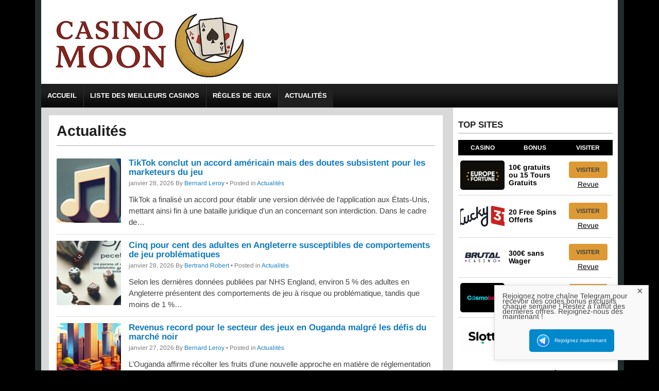

--- FILE ---
content_type: text/html; charset=UTF-8
request_url: https://www.casino-moon.com/actualites
body_size: 22328
content:
<!DOCTYPE html>
<!--[if IE 7]>
<html class="ie ie7" lang="fr-FR">
<![endif]-->
<!--[if IE 8]>
<html class="ie ie8" lang="fr-FR">
<![endif]-->
<!--[if !(IE 7) | !(IE 8)  ]><!-->
<html lang="fr-FR">
<!--<![endif]-->
<head><meta charset="UTF-8"><script>if(navigator.userAgent.match(/MSIE|Internet Explorer/i)||navigator.userAgent.match(/Trident\/7\..*?rv:11/i)){var href=document.location.href;if(!href.match(/[?&]nowprocket/)){if(href.indexOf("?")==-1){if(href.indexOf("#")==-1){document.location.href=href+"?nowprocket=1"}else{document.location.href=href.replace("#","?nowprocket=1#")}}else{if(href.indexOf("#")==-1){document.location.href=href+"&nowprocket=1"}else{document.location.href=href.replace("#","&nowprocket=1#")}}}}</script><script>(()=>{class RocketLazyLoadScripts{constructor(){this.v="2.0.4",this.userEvents=["keydown","keyup","mousedown","mouseup","mousemove","mouseover","mouseout","touchmove","touchstart","touchend","touchcancel","wheel","click","dblclick","input"],this.attributeEvents=["onblur","onclick","oncontextmenu","ondblclick","onfocus","onmousedown","onmouseenter","onmouseleave","onmousemove","onmouseout","onmouseover","onmouseup","onmousewheel","onscroll","onsubmit"]}async t(){this.i(),this.o(),/iP(ad|hone)/.test(navigator.userAgent)&&this.h(),this.u(),this.l(this),this.m(),this.k(this),this.p(this),this._(),await Promise.all([this.R(),this.L()]),this.lastBreath=Date.now(),this.S(this),this.P(),this.D(),this.O(),this.M(),await this.C(this.delayedScripts.normal),await this.C(this.delayedScripts.defer),await this.C(this.delayedScripts.async),await this.T(),await this.F(),await this.j(),await this.A(),window.dispatchEvent(new Event("rocket-allScriptsLoaded")),this.everythingLoaded=!0,this.lastTouchEnd&&await new Promise(t=>setTimeout(t,500-Date.now()+this.lastTouchEnd)),this.I(),this.H(),this.U(),this.W()}i(){this.CSPIssue=sessionStorage.getItem("rocketCSPIssue"),document.addEventListener("securitypolicyviolation",t=>{this.CSPIssue||"script-src-elem"!==t.violatedDirective||"data"!==t.blockedURI||(this.CSPIssue=!0,sessionStorage.setItem("rocketCSPIssue",!0))},{isRocket:!0})}o(){window.addEventListener("pageshow",t=>{this.persisted=t.persisted,this.realWindowLoadedFired=!0},{isRocket:!0}),window.addEventListener("pagehide",()=>{this.onFirstUserAction=null},{isRocket:!0})}h(){let t;function e(e){t=e}window.addEventListener("touchstart",e,{isRocket:!0}),window.addEventListener("touchend",function i(o){o.changedTouches[0]&&t.changedTouches[0]&&Math.abs(o.changedTouches[0].pageX-t.changedTouches[0].pageX)<10&&Math.abs(o.changedTouches[0].pageY-t.changedTouches[0].pageY)<10&&o.timeStamp-t.timeStamp<200&&(window.removeEventListener("touchstart",e,{isRocket:!0}),window.removeEventListener("touchend",i,{isRocket:!0}),"INPUT"===o.target.tagName&&"text"===o.target.type||(o.target.dispatchEvent(new TouchEvent("touchend",{target:o.target,bubbles:!0})),o.target.dispatchEvent(new MouseEvent("mouseover",{target:o.target,bubbles:!0})),o.target.dispatchEvent(new PointerEvent("click",{target:o.target,bubbles:!0,cancelable:!0,detail:1,clientX:o.changedTouches[0].clientX,clientY:o.changedTouches[0].clientY})),event.preventDefault()))},{isRocket:!0})}q(t){this.userActionTriggered||("mousemove"!==t.type||this.firstMousemoveIgnored?"keyup"===t.type||"mouseover"===t.type||"mouseout"===t.type||(this.userActionTriggered=!0,this.onFirstUserAction&&this.onFirstUserAction()):this.firstMousemoveIgnored=!0),"click"===t.type&&t.preventDefault(),t.stopPropagation(),t.stopImmediatePropagation(),"touchstart"===this.lastEvent&&"touchend"===t.type&&(this.lastTouchEnd=Date.now()),"click"===t.type&&(this.lastTouchEnd=0),this.lastEvent=t.type,t.composedPath&&t.composedPath()[0].getRootNode()instanceof ShadowRoot&&(t.rocketTarget=t.composedPath()[0]),this.savedUserEvents.push(t)}u(){this.savedUserEvents=[],this.userEventHandler=this.q.bind(this),this.userEvents.forEach(t=>window.addEventListener(t,this.userEventHandler,{passive:!1,isRocket:!0})),document.addEventListener("visibilitychange",this.userEventHandler,{isRocket:!0})}U(){this.userEvents.forEach(t=>window.removeEventListener(t,this.userEventHandler,{passive:!1,isRocket:!0})),document.removeEventListener("visibilitychange",this.userEventHandler,{isRocket:!0}),this.savedUserEvents.forEach(t=>{(t.rocketTarget||t.target).dispatchEvent(new window[t.constructor.name](t.type,t))})}m(){const t="return false",e=Array.from(this.attributeEvents,t=>"data-rocket-"+t),i="["+this.attributeEvents.join("],[")+"]",o="[data-rocket-"+this.attributeEvents.join("],[data-rocket-")+"]",s=(e,i,o)=>{o&&o!==t&&(e.setAttribute("data-rocket-"+i,o),e["rocket"+i]=new Function("event",o),e.setAttribute(i,t))};new MutationObserver(t=>{for(const n of t)"attributes"===n.type&&(n.attributeName.startsWith("data-rocket-")||this.everythingLoaded?n.attributeName.startsWith("data-rocket-")&&this.everythingLoaded&&this.N(n.target,n.attributeName.substring(12)):s(n.target,n.attributeName,n.target.getAttribute(n.attributeName))),"childList"===n.type&&n.addedNodes.forEach(t=>{if(t.nodeType===Node.ELEMENT_NODE)if(this.everythingLoaded)for(const i of[t,...t.querySelectorAll(o)])for(const t of i.getAttributeNames())e.includes(t)&&this.N(i,t.substring(12));else for(const e of[t,...t.querySelectorAll(i)])for(const t of e.getAttributeNames())this.attributeEvents.includes(t)&&s(e,t,e.getAttribute(t))})}).observe(document,{subtree:!0,childList:!0,attributeFilter:[...this.attributeEvents,...e]})}I(){this.attributeEvents.forEach(t=>{document.querySelectorAll("[data-rocket-"+t+"]").forEach(e=>{this.N(e,t)})})}N(t,e){const i=t.getAttribute("data-rocket-"+e);i&&(t.setAttribute(e,i),t.removeAttribute("data-rocket-"+e))}k(t){Object.defineProperty(HTMLElement.prototype,"onclick",{get(){return this.rocketonclick||null},set(e){this.rocketonclick=e,this.setAttribute(t.everythingLoaded?"onclick":"data-rocket-onclick","this.rocketonclick(event)")}})}S(t){function e(e,i){let o=e[i];e[i]=null,Object.defineProperty(e,i,{get:()=>o,set(s){t.everythingLoaded?o=s:e["rocket"+i]=o=s}})}e(document,"onreadystatechange"),e(window,"onload"),e(window,"onpageshow");try{Object.defineProperty(document,"readyState",{get:()=>t.rocketReadyState,set(e){t.rocketReadyState=e},configurable:!0}),document.readyState="loading"}catch(t){console.log("WPRocket DJE readyState conflict, bypassing")}}l(t){this.originalAddEventListener=EventTarget.prototype.addEventListener,this.originalRemoveEventListener=EventTarget.prototype.removeEventListener,this.savedEventListeners=[],EventTarget.prototype.addEventListener=function(e,i,o){o&&o.isRocket||!t.B(e,this)&&!t.userEvents.includes(e)||t.B(e,this)&&!t.userActionTriggered||e.startsWith("rocket-")||t.everythingLoaded?t.originalAddEventListener.call(this,e,i,o):(t.savedEventListeners.push({target:this,remove:!1,type:e,func:i,options:o}),"mouseenter"!==e&&"mouseleave"!==e||t.originalAddEventListener.call(this,e,t.savedUserEvents.push,o))},EventTarget.prototype.removeEventListener=function(e,i,o){o&&o.isRocket||!t.B(e,this)&&!t.userEvents.includes(e)||t.B(e,this)&&!t.userActionTriggered||e.startsWith("rocket-")||t.everythingLoaded?t.originalRemoveEventListener.call(this,e,i,o):t.savedEventListeners.push({target:this,remove:!0,type:e,func:i,options:o})}}J(t,e){this.savedEventListeners=this.savedEventListeners.filter(i=>{let o=i.type,s=i.target||window;return e!==o||t!==s||(this.B(o,s)&&(i.type="rocket-"+o),this.$(i),!1)})}H(){EventTarget.prototype.addEventListener=this.originalAddEventListener,EventTarget.prototype.removeEventListener=this.originalRemoveEventListener,this.savedEventListeners.forEach(t=>this.$(t))}$(t){t.remove?this.originalRemoveEventListener.call(t.target,t.type,t.func,t.options):this.originalAddEventListener.call(t.target,t.type,t.func,t.options)}p(t){let e;function i(e){return t.everythingLoaded?e:e.split(" ").map(t=>"load"===t||t.startsWith("load.")?"rocket-jquery-load":t).join(" ")}function o(o){function s(e){const s=o.fn[e];o.fn[e]=o.fn.init.prototype[e]=function(){return this[0]===window&&t.userActionTriggered&&("string"==typeof arguments[0]||arguments[0]instanceof String?arguments[0]=i(arguments[0]):"object"==typeof arguments[0]&&Object.keys(arguments[0]).forEach(t=>{const e=arguments[0][t];delete arguments[0][t],arguments[0][i(t)]=e})),s.apply(this,arguments),this}}if(o&&o.fn&&!t.allJQueries.includes(o)){const e={DOMContentLoaded:[],"rocket-DOMContentLoaded":[]};for(const t in e)document.addEventListener(t,()=>{e[t].forEach(t=>t())},{isRocket:!0});o.fn.ready=o.fn.init.prototype.ready=function(i){function s(){parseInt(o.fn.jquery)>2?setTimeout(()=>i.bind(document)(o)):i.bind(document)(o)}return"function"==typeof i&&(t.realDomReadyFired?!t.userActionTriggered||t.fauxDomReadyFired?s():e["rocket-DOMContentLoaded"].push(s):e.DOMContentLoaded.push(s)),o([])},s("on"),s("one"),s("off"),t.allJQueries.push(o)}e=o}t.allJQueries=[],o(window.jQuery),Object.defineProperty(window,"jQuery",{get:()=>e,set(t){o(t)}})}P(){const t=new Map;document.write=document.writeln=function(e){const i=document.currentScript,o=document.createRange(),s=i.parentElement;let n=t.get(i);void 0===n&&(n=i.nextSibling,t.set(i,n));const c=document.createDocumentFragment();o.setStart(c,0),c.appendChild(o.createContextualFragment(e)),s.insertBefore(c,n)}}async R(){return new Promise(t=>{this.userActionTriggered?t():this.onFirstUserAction=t})}async L(){return new Promise(t=>{document.addEventListener("DOMContentLoaded",()=>{this.realDomReadyFired=!0,t()},{isRocket:!0})})}async j(){return this.realWindowLoadedFired?Promise.resolve():new Promise(t=>{window.addEventListener("load",t,{isRocket:!0})})}M(){this.pendingScripts=[];this.scriptsMutationObserver=new MutationObserver(t=>{for(const e of t)e.addedNodes.forEach(t=>{"SCRIPT"!==t.tagName||t.noModule||t.isWPRocket||this.pendingScripts.push({script:t,promise:new Promise(e=>{const i=()=>{const i=this.pendingScripts.findIndex(e=>e.script===t);i>=0&&this.pendingScripts.splice(i,1),e()};t.addEventListener("load",i,{isRocket:!0}),t.addEventListener("error",i,{isRocket:!0}),setTimeout(i,1e3)})})})}),this.scriptsMutationObserver.observe(document,{childList:!0,subtree:!0})}async F(){await this.X(),this.pendingScripts.length?(await this.pendingScripts[0].promise,await this.F()):this.scriptsMutationObserver.disconnect()}D(){this.delayedScripts={normal:[],async:[],defer:[]},document.querySelectorAll("script[type$=rocketlazyloadscript]").forEach(t=>{t.hasAttribute("data-rocket-src")?t.hasAttribute("async")&&!1!==t.async?this.delayedScripts.async.push(t):t.hasAttribute("defer")&&!1!==t.defer||"module"===t.getAttribute("data-rocket-type")?this.delayedScripts.defer.push(t):this.delayedScripts.normal.push(t):this.delayedScripts.normal.push(t)})}async _(){await this.L();let t=[];document.querySelectorAll("script[type$=rocketlazyloadscript][data-rocket-src]").forEach(e=>{let i=e.getAttribute("data-rocket-src");if(i&&!i.startsWith("data:")){i.startsWith("//")&&(i=location.protocol+i);try{const o=new URL(i).origin;o!==location.origin&&t.push({src:o,crossOrigin:e.crossOrigin||"module"===e.getAttribute("data-rocket-type")})}catch(t){}}}),t=[...new Map(t.map(t=>[JSON.stringify(t),t])).values()],this.Y(t,"preconnect")}async G(t){if(await this.K(),!0!==t.noModule||!("noModule"in HTMLScriptElement.prototype))return new Promise(e=>{let i;function o(){(i||t).setAttribute("data-rocket-status","executed"),e()}try{if(navigator.userAgent.includes("Firefox/")||""===navigator.vendor||this.CSPIssue)i=document.createElement("script"),[...t.attributes].forEach(t=>{let e=t.nodeName;"type"!==e&&("data-rocket-type"===e&&(e="type"),"data-rocket-src"===e&&(e="src"),i.setAttribute(e,t.nodeValue))}),t.text&&(i.text=t.text),t.nonce&&(i.nonce=t.nonce),i.hasAttribute("src")?(i.addEventListener("load",o,{isRocket:!0}),i.addEventListener("error",()=>{i.setAttribute("data-rocket-status","failed-network"),e()},{isRocket:!0}),setTimeout(()=>{i.isConnected||e()},1)):(i.text=t.text,o()),i.isWPRocket=!0,t.parentNode.replaceChild(i,t);else{const i=t.getAttribute("data-rocket-type"),s=t.getAttribute("data-rocket-src");i?(t.type=i,t.removeAttribute("data-rocket-type")):t.removeAttribute("type"),t.addEventListener("load",o,{isRocket:!0}),t.addEventListener("error",i=>{this.CSPIssue&&i.target.src.startsWith("data:")?(console.log("WPRocket: CSP fallback activated"),t.removeAttribute("src"),this.G(t).then(e)):(t.setAttribute("data-rocket-status","failed-network"),e())},{isRocket:!0}),s?(t.fetchPriority="high",t.removeAttribute("data-rocket-src"),t.src=s):t.src="data:text/javascript;base64,"+window.btoa(unescape(encodeURIComponent(t.text)))}}catch(i){t.setAttribute("data-rocket-status","failed-transform"),e()}});t.setAttribute("data-rocket-status","skipped")}async C(t){const e=t.shift();return e?(e.isConnected&&await this.G(e),this.C(t)):Promise.resolve()}O(){this.Y([...this.delayedScripts.normal,...this.delayedScripts.defer,...this.delayedScripts.async],"preload")}Y(t,e){this.trash=this.trash||[];let i=!0;var o=document.createDocumentFragment();t.forEach(t=>{const s=t.getAttribute&&t.getAttribute("data-rocket-src")||t.src;if(s&&!s.startsWith("data:")){const n=document.createElement("link");n.href=s,n.rel=e,"preconnect"!==e&&(n.as="script",n.fetchPriority=i?"high":"low"),t.getAttribute&&"module"===t.getAttribute("data-rocket-type")&&(n.crossOrigin=!0),t.crossOrigin&&(n.crossOrigin=t.crossOrigin),t.integrity&&(n.integrity=t.integrity),t.nonce&&(n.nonce=t.nonce),o.appendChild(n),this.trash.push(n),i=!1}}),document.head.appendChild(o)}W(){this.trash.forEach(t=>t.remove())}async T(){try{document.readyState="interactive"}catch(t){}this.fauxDomReadyFired=!0;try{await this.K(),this.J(document,"readystatechange"),document.dispatchEvent(new Event("rocket-readystatechange")),await this.K(),document.rocketonreadystatechange&&document.rocketonreadystatechange(),await this.K(),this.J(document,"DOMContentLoaded"),document.dispatchEvent(new Event("rocket-DOMContentLoaded")),await this.K(),this.J(window,"DOMContentLoaded"),window.dispatchEvent(new Event("rocket-DOMContentLoaded"))}catch(t){console.error(t)}}async A(){try{document.readyState="complete"}catch(t){}try{await this.K(),this.J(document,"readystatechange"),document.dispatchEvent(new Event("rocket-readystatechange")),await this.K(),document.rocketonreadystatechange&&document.rocketonreadystatechange(),await this.K(),this.J(window,"load"),window.dispatchEvent(new Event("rocket-load")),await this.K(),window.rocketonload&&window.rocketonload(),await this.K(),this.allJQueries.forEach(t=>t(window).trigger("rocket-jquery-load")),await this.K(),this.J(window,"pageshow");const t=new Event("rocket-pageshow");t.persisted=this.persisted,window.dispatchEvent(t),await this.K(),window.rocketonpageshow&&window.rocketonpageshow({persisted:this.persisted})}catch(t){console.error(t)}}async K(){Date.now()-this.lastBreath>45&&(await this.X(),this.lastBreath=Date.now())}async X(){return document.hidden?new Promise(t=>setTimeout(t)):new Promise(t=>requestAnimationFrame(t))}B(t,e){return e===document&&"readystatechange"===t||(e===document&&"DOMContentLoaded"===t||(e===window&&"DOMContentLoaded"===t||(e===window&&"load"===t||e===window&&"pageshow"===t)))}static run(){(new RocketLazyLoadScripts).t()}}RocketLazyLoadScripts.run()})();</script>


	<meta name="viewport" content="width=device-width">
		

	<link rel="profile" href="https://gmpg.org/xfn/11">
	<link rel="pingback" href="https://www.casino-moon.com/xmlrpc.php">
		<link rel="Shortcut Icon" href="https://www.casino-moon.com/wp-content/themes/highroller/images/favicon.ico" type="image/x-icon" />
		<link rel="alternate" type="application/rss+xml" title="Casino Moon RSS Feed" href="https://www.casino-moon.com/feed"> 
	<!--[if lt IE 9]>
	<script src="https://www.casino-moon.com/wp-content/themes/highroller/js/html5.js"></script>
	<![endif]-->

	<script type="rocketlazyloadscript">
  (function(i,s,o,g,r,a,m){i['GoogleAnalyticsObject']=r;i[r]=i[r]||function(){
  (i[r].q=i[r].q||[]).push(arguments)},i[r].l=1*new Date();a=s.createElement(o),
  m=s.getElementsByTagName(o)[0];a.async=1;a.src=g;m.parentNode.insertBefore(a,m)
  })(window,document,'script','https://www.google-analytics.com/analytics.js','ga');

  ga('create', 'UA-103988537-1', 'auto');
  ga('send', 'pageview');

</script>
	<meta name='robots' content='index, follow, max-image-preview:large, max-snippet:-1, max-video-preview:-1' />

	<!-- This site is optimized with the Yoast SEO plugin v26.6 - https://yoast.com/wordpress/plugins/seo/ -->
	<title>Actualités - Casino Moon</title>
<link data-rocket-prefetch href="https://fonts.googleapis.com" rel="dns-prefetch">
<link data-rocket-preload as="style" href="https://fonts.googleapis.com/css?family=Arimo%3A400%2C400i%2C700%2C700i&#038;display=swap" rel="preload">
<link href="https://fonts.googleapis.com/css?family=Arimo%3A400%2C400i%2C700%2C700i&#038;display=swap" media="print" onload="this.media=&#039;all&#039;" rel="stylesheet">
<style id="wpr-usedcss">img.emoji{display:inline!important;border:none!important;box-shadow:none!important;height:1em!important;width:1em!important;margin:0 .07em!important;vertical-align:-.1em!important;background:0 0!important;padding:0!important}:where(.wp-block-button__link){border-radius:9999px;box-shadow:none;padding:calc(.667em + 2px) calc(1.333em + 2px);text-decoration:none}:root :where(.wp-block-button .wp-block-button__link.is-style-outline),:root :where(.wp-block-button.is-style-outline>.wp-block-button__link){border:2px solid;padding:.667em 1.333em}:root :where(.wp-block-button .wp-block-button__link.is-style-outline:not(.has-text-color)),:root :where(.wp-block-button.is-style-outline>.wp-block-button__link:not(.has-text-color)){color:currentColor}:root :where(.wp-block-button .wp-block-button__link.is-style-outline:not(.has-background)),:root :where(.wp-block-button.is-style-outline>.wp-block-button__link:not(.has-background)){background-color:initial;background-image:none}:where(.wp-block-calendar table:not(.has-background) th){background:#ddd}:where(.wp-block-columns){margin-bottom:1.75em}:where(.wp-block-columns.has-background){padding:1.25em 2.375em}:where(.wp-block-post-comments input[type=submit]){border:none}:where(.wp-block-cover-image:not(.has-text-color)),:where(.wp-block-cover:not(.has-text-color)){color:#fff}:where(.wp-block-cover-image.is-light:not(.has-text-color)),:where(.wp-block-cover.is-light:not(.has-text-color)){color:#000}:root :where(.wp-block-cover h1:not(.has-text-color)),:root :where(.wp-block-cover h2:not(.has-text-color)),:root :where(.wp-block-cover h3:not(.has-text-color)),:root :where(.wp-block-cover h4:not(.has-text-color)),:root :where(.wp-block-cover h5:not(.has-text-color)),:root :where(.wp-block-cover h6:not(.has-text-color)),:root :where(.wp-block-cover p:not(.has-text-color)){color:inherit}:where(.wp-block-file){margin-bottom:1.5em}:where(.wp-block-file__button){border-radius:2em;display:inline-block;padding:.5em 1em}:where(.wp-block-file__button):is(a):active,:where(.wp-block-file__button):is(a):focus,:where(.wp-block-file__button):is(a):hover,:where(.wp-block-file__button):is(a):visited{box-shadow:none;color:#fff;opacity:.85;text-decoration:none}:where(.wp-block-group.wp-block-group-is-layout-constrained){position:relative}:root :where(.wp-block-image.is-style-rounded img,.wp-block-image .is-style-rounded img){border-radius:9999px}:where(.wp-block-latest-comments:not([style*=line-height] .wp-block-latest-comments__comment)){line-height:1.1}:where(.wp-block-latest-comments:not([style*=line-height] .wp-block-latest-comments__comment-excerpt p)){line-height:1.8}:root :where(.wp-block-latest-posts.is-grid){padding:0}:root :where(.wp-block-latest-posts.wp-block-latest-posts__list){padding-left:0}ul{box-sizing:border-box}:root :where(ul.has-background,ol.has-background){padding:1.25em 2.375em}:where(.wp-block-navigation.has-background .wp-block-navigation-item a:not(.wp-element-button)),:where(.wp-block-navigation.has-background .wp-block-navigation-submenu a:not(.wp-element-button)){padding:.5em 1em}:where(.wp-block-navigation .wp-block-navigation__submenu-container .wp-block-navigation-item a:not(.wp-element-button)),:where(.wp-block-navigation .wp-block-navigation__submenu-container .wp-block-navigation-submenu a:not(.wp-element-button)),:where(.wp-block-navigation .wp-block-navigation__submenu-container .wp-block-navigation-submenu button.wp-block-navigation-item__content),:where(.wp-block-navigation .wp-block-navigation__submenu-container .wp-block-pages-list__item button.wp-block-navigation-item__content){padding:.5em 1em}:root :where(p.has-background){padding:1.25em 2.375em}:where(p.has-text-color:not(.has-link-color)) a{color:inherit}:where(.wp-block-post-comments-form) input:not([type=submit]),:where(.wp-block-post-comments-form) textarea{border:1px solid #949494;font-family:inherit;font-size:1em}:where(.wp-block-post-comments-form) input:where(:not([type=submit]):not([type=checkbox])),:where(.wp-block-post-comments-form) textarea{padding:calc(.667em + 2px)}:where(.wp-block-post-excerpt){margin-bottom:var(--wp--style--block-gap);margin-top:var(--wp--style--block-gap)}:where(.wp-block-preformatted.has-background){padding:1.25em 2.375em}:where(.wp-block-search__button){border:1px solid #ccc;padding:6px 10px}:where(.wp-block-search__input){font-family:inherit;font-size:inherit;font-style:inherit;font-weight:inherit;letter-spacing:inherit;line-height:inherit;text-transform:inherit}:where(.wp-block-search__button-inside .wp-block-search__inside-wrapper){border:1px solid #949494;box-sizing:border-box;padding:4px}:where(.wp-block-search__button-inside .wp-block-search__inside-wrapper) .wp-block-search__input{border:none;border-radius:0;padding:0 4px}:where(.wp-block-search__button-inside .wp-block-search__inside-wrapper) .wp-block-search__input:focus{outline:0}:where(.wp-block-search__button-inside .wp-block-search__inside-wrapper) :where(.wp-block-search__button){padding:4px 8px}:root :where(.wp-block-separator.is-style-dots){height:auto;line-height:1;text-align:center}:root :where(.wp-block-separator.is-style-dots):before{color:currentColor;content:"···";font-family:serif;font-size:1.5em;letter-spacing:2em;padding-left:2em}:root :where(.wp-block-site-logo.is-style-rounded){border-radius:9999px}:root :where(.wp-block-site-title a){color:inherit}:where(.wp-block-social-links:not(.is-style-logos-only)) .wp-social-link{background-color:#f0f0f0;color:#444}:where(.wp-block-social-links:not(.is-style-logos-only)) .wp-social-link-amazon{background-color:#f90;color:#fff}:where(.wp-block-social-links:not(.is-style-logos-only)) .wp-social-link-bandcamp{background-color:#1ea0c3;color:#fff}:where(.wp-block-social-links:not(.is-style-logos-only)) .wp-social-link-behance{background-color:#0757fe;color:#fff}:where(.wp-block-social-links:not(.is-style-logos-only)) .wp-social-link-bluesky{background-color:#0a7aff;color:#fff}:where(.wp-block-social-links:not(.is-style-logos-only)) .wp-social-link-codepen{background-color:#1e1f26;color:#fff}:where(.wp-block-social-links:not(.is-style-logos-only)) .wp-social-link-deviantart{background-color:#02e49b;color:#fff}:where(.wp-block-social-links:not(.is-style-logos-only)) .wp-social-link-dribbble{background-color:#e94c89;color:#fff}:where(.wp-block-social-links:not(.is-style-logos-only)) .wp-social-link-dropbox{background-color:#4280ff;color:#fff}:where(.wp-block-social-links:not(.is-style-logos-only)) .wp-social-link-etsy{background-color:#f45800;color:#fff}:where(.wp-block-social-links:not(.is-style-logos-only)) .wp-social-link-facebook{background-color:#1778f2;color:#fff}:where(.wp-block-social-links:not(.is-style-logos-only)) .wp-social-link-fivehundredpx{background-color:#000;color:#fff}:where(.wp-block-social-links:not(.is-style-logos-only)) .wp-social-link-flickr{background-color:#0461dd;color:#fff}:where(.wp-block-social-links:not(.is-style-logos-only)) .wp-social-link-foursquare{background-color:#e65678;color:#fff}:where(.wp-block-social-links:not(.is-style-logos-only)) .wp-social-link-github{background-color:#24292d;color:#fff}:where(.wp-block-social-links:not(.is-style-logos-only)) .wp-social-link-goodreads{background-color:#eceadd;color:#382110}:where(.wp-block-social-links:not(.is-style-logos-only)) .wp-social-link-google{background-color:#ea4434;color:#fff}:where(.wp-block-social-links:not(.is-style-logos-only)) .wp-social-link-gravatar{background-color:#1d4fc4;color:#fff}:where(.wp-block-social-links:not(.is-style-logos-only)) .wp-social-link-instagram{background-color:#f00075;color:#fff}:where(.wp-block-social-links:not(.is-style-logos-only)) .wp-social-link-lastfm{background-color:#e21b24;color:#fff}:where(.wp-block-social-links:not(.is-style-logos-only)) .wp-social-link-linkedin{background-color:#0d66c2;color:#fff}:where(.wp-block-social-links:not(.is-style-logos-only)) .wp-social-link-mastodon{background-color:#3288d4;color:#fff}:where(.wp-block-social-links:not(.is-style-logos-only)) .wp-social-link-medium{background-color:#000;color:#fff}:where(.wp-block-social-links:not(.is-style-logos-only)) .wp-social-link-meetup{background-color:#f6405f;color:#fff}:where(.wp-block-social-links:not(.is-style-logos-only)) .wp-social-link-patreon{background-color:#000;color:#fff}:where(.wp-block-social-links:not(.is-style-logos-only)) .wp-social-link-pinterest{background-color:#e60122;color:#fff}:where(.wp-block-social-links:not(.is-style-logos-only)) .wp-social-link-pocket{background-color:#ef4155;color:#fff}:where(.wp-block-social-links:not(.is-style-logos-only)) .wp-social-link-reddit{background-color:#ff4500;color:#fff}:where(.wp-block-social-links:not(.is-style-logos-only)) .wp-social-link-skype{background-color:#0478d7;color:#fff}:where(.wp-block-social-links:not(.is-style-logos-only)) .wp-social-link-snapchat{background-color:#fefc00;color:#fff;stroke:#000}:where(.wp-block-social-links:not(.is-style-logos-only)) .wp-social-link-soundcloud{background-color:#ff5600;color:#fff}:where(.wp-block-social-links:not(.is-style-logos-only)) .wp-social-link-spotify{background-color:#1bd760;color:#fff}:where(.wp-block-social-links:not(.is-style-logos-only)) .wp-social-link-telegram{background-color:#2aabee;color:#fff}:where(.wp-block-social-links:not(.is-style-logos-only)) .wp-social-link-threads{background-color:#000;color:#fff}:where(.wp-block-social-links:not(.is-style-logos-only)) .wp-social-link-tiktok{background-color:#000;color:#fff}:where(.wp-block-social-links:not(.is-style-logos-only)) .wp-social-link-tumblr{background-color:#011835;color:#fff}:where(.wp-block-social-links:not(.is-style-logos-only)) .wp-social-link-twitch{background-color:#6440a4;color:#fff}:where(.wp-block-social-links:not(.is-style-logos-only)) .wp-social-link-twitter{background-color:#1da1f2;color:#fff}:where(.wp-block-social-links:not(.is-style-logos-only)) .wp-social-link-vimeo{background-color:#1eb7ea;color:#fff}:where(.wp-block-social-links:not(.is-style-logos-only)) .wp-social-link-vk{background-color:#4680c2;color:#fff}:where(.wp-block-social-links:not(.is-style-logos-only)) .wp-social-link-wordpress{background-color:#3499cd;color:#fff}:where(.wp-block-social-links:not(.is-style-logos-only)) .wp-social-link-whatsapp{background-color:#25d366;color:#fff}:where(.wp-block-social-links:not(.is-style-logos-only)) .wp-social-link-x{background-color:#000;color:#fff}:where(.wp-block-social-links:not(.is-style-logos-only)) .wp-social-link-yelp{background-color:#d32422;color:#fff}:where(.wp-block-social-links:not(.is-style-logos-only)) .wp-social-link-youtube{background-color:red;color:#fff}:where(.wp-block-social-links.is-style-logos-only) .wp-social-link{background:0 0}:where(.wp-block-social-links.is-style-logos-only) .wp-social-link svg{height:1.25em;width:1.25em}:where(.wp-block-social-links.is-style-logos-only) .wp-social-link-amazon{color:#f90}:where(.wp-block-social-links.is-style-logos-only) .wp-social-link-bandcamp{color:#1ea0c3}:where(.wp-block-social-links.is-style-logos-only) .wp-social-link-behance{color:#0757fe}:where(.wp-block-social-links.is-style-logos-only) .wp-social-link-bluesky{color:#0a7aff}:where(.wp-block-social-links.is-style-logos-only) .wp-social-link-codepen{color:#1e1f26}:where(.wp-block-social-links.is-style-logos-only) .wp-social-link-deviantart{color:#02e49b}:where(.wp-block-social-links.is-style-logos-only) .wp-social-link-dribbble{color:#e94c89}:where(.wp-block-social-links.is-style-logos-only) .wp-social-link-dropbox{color:#4280ff}:where(.wp-block-social-links.is-style-logos-only) .wp-social-link-etsy{color:#f45800}:where(.wp-block-social-links.is-style-logos-only) .wp-social-link-facebook{color:#1778f2}:where(.wp-block-social-links.is-style-logos-only) .wp-social-link-fivehundredpx{color:#000}:where(.wp-block-social-links.is-style-logos-only) .wp-social-link-flickr{color:#0461dd}:where(.wp-block-social-links.is-style-logos-only) .wp-social-link-foursquare{color:#e65678}:where(.wp-block-social-links.is-style-logos-only) .wp-social-link-github{color:#24292d}:where(.wp-block-social-links.is-style-logos-only) .wp-social-link-goodreads{color:#382110}:where(.wp-block-social-links.is-style-logos-only) .wp-social-link-google{color:#ea4434}:where(.wp-block-social-links.is-style-logos-only) .wp-social-link-gravatar{color:#1d4fc4}:where(.wp-block-social-links.is-style-logos-only) .wp-social-link-instagram{color:#f00075}:where(.wp-block-social-links.is-style-logos-only) .wp-social-link-lastfm{color:#e21b24}:where(.wp-block-social-links.is-style-logos-only) .wp-social-link-linkedin{color:#0d66c2}:where(.wp-block-social-links.is-style-logos-only) .wp-social-link-mastodon{color:#3288d4}:where(.wp-block-social-links.is-style-logos-only) .wp-social-link-medium{color:#000}:where(.wp-block-social-links.is-style-logos-only) .wp-social-link-meetup{color:#f6405f}:where(.wp-block-social-links.is-style-logos-only) .wp-social-link-patreon{color:#000}:where(.wp-block-social-links.is-style-logos-only) .wp-social-link-pinterest{color:#e60122}:where(.wp-block-social-links.is-style-logos-only) .wp-social-link-pocket{color:#ef4155}:where(.wp-block-social-links.is-style-logos-only) .wp-social-link-reddit{color:#ff4500}:where(.wp-block-social-links.is-style-logos-only) .wp-social-link-skype{color:#0478d7}:where(.wp-block-social-links.is-style-logos-only) .wp-social-link-snapchat{color:#fff;stroke:#000}:where(.wp-block-social-links.is-style-logos-only) .wp-social-link-soundcloud{color:#ff5600}:where(.wp-block-social-links.is-style-logos-only) .wp-social-link-spotify{color:#1bd760}:where(.wp-block-social-links.is-style-logos-only) .wp-social-link-telegram{color:#2aabee}:where(.wp-block-social-links.is-style-logos-only) .wp-social-link-threads{color:#000}:where(.wp-block-social-links.is-style-logos-only) .wp-social-link-tiktok{color:#000}:where(.wp-block-social-links.is-style-logos-only) .wp-social-link-tumblr{color:#011835}:where(.wp-block-social-links.is-style-logos-only) .wp-social-link-twitch{color:#6440a4}:where(.wp-block-social-links.is-style-logos-only) .wp-social-link-twitter{color:#1da1f2}:where(.wp-block-social-links.is-style-logos-only) .wp-social-link-vimeo{color:#1eb7ea}:where(.wp-block-social-links.is-style-logos-only) .wp-social-link-vk{color:#4680c2}:where(.wp-block-social-links.is-style-logos-only) .wp-social-link-whatsapp{color:#25d366}:where(.wp-block-social-links.is-style-logos-only) .wp-social-link-wordpress{color:#3499cd}:where(.wp-block-social-links.is-style-logos-only) .wp-social-link-x{color:#000}:where(.wp-block-social-links.is-style-logos-only) .wp-social-link-yelp{color:#d32422}:where(.wp-block-social-links.is-style-logos-only) .wp-social-link-youtube{color:red}:root :where(.wp-block-social-links .wp-social-link a){padding:.25em}:root :where(.wp-block-social-links.is-style-logos-only .wp-social-link a){padding:0}:root :where(.wp-block-social-links.is-style-pill-shape .wp-social-link a){padding-left:.66667em;padding-right:.66667em}:root :where(.wp-block-tag-cloud.is-style-outline){display:flex;flex-wrap:wrap;gap:1ch}:root :where(.wp-block-tag-cloud.is-style-outline a){border:1px solid;font-size:unset!important;margin-right:0;padding:1ch 2ch;text-decoration:none!important}:where(.wp-block-term-description){margin-bottom:var(--wp--style--block-gap);margin-top:var(--wp--style--block-gap)}:where(pre.wp-block-verse){font-family:inherit}:root{--wp--preset--font-size--normal:16px;--wp--preset--font-size--huge:42px}html :where(.has-border-color){border-style:solid}html :where([style*=border-top-color]){border-top-style:solid}html :where([style*=border-right-color]){border-right-style:solid}html :where([style*=border-bottom-color]){border-bottom-style:solid}html :where([style*=border-left-color]){border-left-style:solid}html :where([style*=border-width]){border-style:solid}html :where([style*=border-top-width]){border-top-style:solid}html :where([style*=border-right-width]){border-right-style:solid}html :where([style*=border-bottom-width]){border-bottom-style:solid}html :where([style*=border-left-width]){border-left-style:solid}html :where(img[class*=wp-image-]){height:auto;max-width:100%}:where(figure){margin:0 0 1em}html :where(.is-position-sticky){--wp-admin--admin-bar--position-offset:var(--wp-admin--admin-bar--height,0px)}@media screen and (max-width:600px){html :where(.is-position-sticky){--wp-admin--admin-bar--position-offset:0px}}:root{--wp--preset--aspect-ratio--square:1;--wp--preset--aspect-ratio--4-3:4/3;--wp--preset--aspect-ratio--3-4:3/4;--wp--preset--aspect-ratio--3-2:3/2;--wp--preset--aspect-ratio--2-3:2/3;--wp--preset--aspect-ratio--16-9:16/9;--wp--preset--aspect-ratio--9-16:9/16;--wp--preset--color--black:#000000;--wp--preset--color--cyan-bluish-gray:#abb8c3;--wp--preset--color--white:#ffffff;--wp--preset--color--pale-pink:#f78da7;--wp--preset--color--vivid-red:#cf2e2e;--wp--preset--color--luminous-vivid-orange:#ff6900;--wp--preset--color--luminous-vivid-amber:#fcb900;--wp--preset--color--light-green-cyan:#7bdcb5;--wp--preset--color--vivid-green-cyan:#00d084;--wp--preset--color--pale-cyan-blue:#8ed1fc;--wp--preset--color--vivid-cyan-blue:#0693e3;--wp--preset--color--vivid-purple:#9b51e0;--wp--preset--gradient--vivid-cyan-blue-to-vivid-purple:linear-gradient(135deg,rgba(6, 147, 227, 1) 0%,rgb(155, 81, 224) 100%);--wp--preset--gradient--light-green-cyan-to-vivid-green-cyan:linear-gradient(135deg,rgb(122, 220, 180) 0%,rgb(0, 208, 130) 100%);--wp--preset--gradient--luminous-vivid-amber-to-luminous-vivid-orange:linear-gradient(135deg,rgba(252, 185, 0, 1) 0%,rgba(255, 105, 0, 1) 100%);--wp--preset--gradient--luminous-vivid-orange-to-vivid-red:linear-gradient(135deg,rgba(255, 105, 0, 1) 0%,rgb(207, 46, 46) 100%);--wp--preset--gradient--very-light-gray-to-cyan-bluish-gray:linear-gradient(135deg,rgb(238, 238, 238) 0%,rgb(169, 184, 195) 100%);--wp--preset--gradient--cool-to-warm-spectrum:linear-gradient(135deg,rgb(74, 234, 220) 0%,rgb(151, 120, 209) 20%,rgb(207, 42, 186) 40%,rgb(238, 44, 130) 60%,rgb(251, 105, 98) 80%,rgb(254, 248, 76) 100%);--wp--preset--gradient--blush-light-purple:linear-gradient(135deg,rgb(255, 206, 236) 0%,rgb(152, 150, 240) 100%);--wp--preset--gradient--blush-bordeaux:linear-gradient(135deg,rgb(254, 205, 165) 0%,rgb(254, 45, 45) 50%,rgb(107, 0, 62) 100%);--wp--preset--gradient--luminous-dusk:linear-gradient(135deg,rgb(255, 203, 112) 0%,rgb(199, 81, 192) 50%,rgb(65, 88, 208) 100%);--wp--preset--gradient--pale-ocean:linear-gradient(135deg,rgb(255, 245, 203) 0%,rgb(182, 227, 212) 50%,rgb(51, 167, 181) 100%);--wp--preset--gradient--electric-grass:linear-gradient(135deg,rgb(202, 248, 128) 0%,rgb(113, 206, 126) 100%);--wp--preset--gradient--midnight:linear-gradient(135deg,rgb(2, 3, 129) 0%,rgb(40, 116, 252) 100%);--wp--preset--font-size--small:13px;--wp--preset--font-size--medium:20px;--wp--preset--font-size--large:36px;--wp--preset--font-size--x-large:42px;--wp--preset--spacing--20:0.44rem;--wp--preset--spacing--30:0.67rem;--wp--preset--spacing--40:1rem;--wp--preset--spacing--50:1.5rem;--wp--preset--spacing--60:2.25rem;--wp--preset--spacing--70:3.38rem;--wp--preset--spacing--80:5.06rem;--wp--preset--shadow--natural:6px 6px 9px rgba(0, 0, 0, .2);--wp--preset--shadow--deep:12px 12px 50px rgba(0, 0, 0, .4);--wp--preset--shadow--sharp:6px 6px 0px rgba(0, 0, 0, .2);--wp--preset--shadow--outlined:6px 6px 0px -3px rgba(255, 255, 255, 1),6px 6px rgba(0, 0, 0, 1);--wp--preset--shadow--crisp:6px 6px 0px rgba(0, 0, 0, 1)}:where(.is-layout-flex){gap:.5em}:where(.is-layout-grid){gap:.5em}:where(.wp-block-post-template.is-layout-flex){gap:1.25em}:where(.wp-block-post-template.is-layout-grid){gap:1.25em}:where(.wp-block-columns.is-layout-flex){gap:2em}:where(.wp-block-columns.is-layout-grid){gap:2em}:root :where(.wp-block-pullquote){font-size:1.5em;line-height:1.6}.ui-helper-reset{margin:0;padding:0;border:0;outline:0;line-height:1.3;text-decoration:none;font-size:100%;list-style:none}.ui-state-disabled{cursor:default!important;pointer-events:none}.ui-icon{display:inline-block;vertical-align:middle;margin-top:-.25em;position:relative;text-indent:-99999px;overflow:hidden;background-repeat:no-repeat}.ui-accordion .ui-accordion-header{display:block;cursor:pointer;position:relative;margin:2px 0 0;padding:.5em .5em .5em .7em;font-size:100%}.ui-accordion .ui-accordion-content{padding:.3em 1.4em;border-top:0;overflow:auto}.ui-widget{font-family:Arial,Helvetica,sans-serif;font-size:1em}.ui-widget .ui-widget{font-size:1em}.ui-widget button,.ui-widget input,.ui-widget select,.ui-widget textarea{font-family:Arial,Helvetica,sans-serif;font-size:1em}.ui-widget.ui-widget-content{border:1px solid #c5c5c5}.ui-widget-content{border:1px solid #ddd;background:#fff;color:#333}.ui-widget-content a{color:#333}.ui-state-default,.ui-widget-content .ui-state-default{border:1px solid #c5c5c5;background:#f6f6f6;font-weight:400;color:#454545}.ui-state-default a,.ui-state-default a:link,.ui-state-default a:visited{color:#454545;text-decoration:none}.ui-state-focus,.ui-state-hover,.ui-widget-content .ui-state-focus,.ui-widget-content .ui-state-hover{border:1px solid #ccc;background:#ededed;font-weight:400;color:#2b2b2b}.ui-state-focus a,.ui-state-focus a:hover,.ui-state-focus a:link,.ui-state-focus a:visited,.ui-state-hover a,.ui-state-hover a:hover,.ui-state-hover a:link,.ui-state-hover a:visited{color:#2b2b2b;text-decoration:none}.ui-state-active,.ui-widget-content .ui-state-active{font-weight:400;background-color:#fff}.ui-state-active a,.ui-state-active a:link,.ui-state-active a:visited{color:#fff;text-decoration:none}.ui-state-disabled,.ui-widget-content .ui-state-disabled{opacity:.35;filter:Alpha(Opacity=35);background-image:none}.ui-state-disabled .ui-icon{filter:Alpha(Opacity=35)}.ui-icon{width:16px;height:16px}.ui-icon,.ui-widget-content .ui-icon{background-image:url("https://www.casinocraps.fr/wp-content/plugins/faq-schema-for-pages-and-posts//css/images/ui-icons_444444_256x240.png")}.ui-state-focus .ui-icon,.ui-state-hover .ui-icon{background-image:url("https://www.casinocraps.fr/wp-content/plugins/faq-schema-for-pages-and-posts//css/images/ui-icons_555555_256x240.png")}.ui-state-active .ui-icon{background-image:url("https://www.casinocraps.fr/wp-content/plugins/faq-schema-for-pages-and-posts//css/images/ui-icons_ffffff_256x240.png")}.ui-icon-triangle-1-e{background-position:-32px -16px}.ui-icon-triangle-1-s{background-position:-65px -16px}.ui-corner-all,.ui-corner-top{border-top-left-radius:3px}.ui-corner-all,.ui-corner-top{border-top-right-radius:3px}.ui-corner-all,.ui-corner-bottom{border-bottom-left-radius:3px}.ui-corner-all,.ui-corner-bottom{border-bottom-right-radius:3px}#telegram-notification-box{position:fixed;bottom:20px;right:20px;background-color:#f9f9f9;border:1px solid #ddd;padding:15px;box-shadow:0 0 10px rgba(0,0,0,.1);z-index:1000;max-width:300px}#telegram-notification-content{display:flex;flex-direction:column;align-items:center}#telegram-notification-content p{font-size:14px;margin-bottom:10px}.telegram-join-button{display:flex;align-items:center;background-color:#08c;color:#fff;padding:10px 15px;margin-top:10px;text-decoration:none;border-radius:5px}.telegram-join-button img{margin-right:10px;width:24px;height:24px}#telegram-notification-close{cursor:pointer;font-size:20px;position:absolute;top:5px;right:10px}article,aside,footer,header,main,nav,section{display:block}canvas,video{display:inline-block}[hidden],template{display:none}html{font-family:sans-serif;-ms-text-size-adjust:100%;-webkit-text-size-adjust:100%}a{background:0 0}a:focus{outline:dotted thin}a:active,a:hover{outline:0}h1{font-size:2em;margin:.67em 0}code{font-family:monospace,serif;font-size:1em}svg:not(:root){overflow:hidden}fieldset{border:1px solid silver;margin:0 2px;padding:.35em .625em .75em}button,input,select,textarea{font-family:inherit;font-size:100%;margin:0}button,input{line-height:normal}button,select{text-transform:none}button,html input[type=button],input[type=reset],input[type=submit]{-webkit-appearance:button;cursor:pointer}button[disabled],html input[disabled]{cursor:default}input[type=checkbox],input[type=radio]{box-sizing:border-box;padding:0}input[type=search]{-webkit-appearance:textfield;-moz-box-sizing:content-box;-webkit-box-sizing:content-box;box-sizing:content-box}input[type=search]::-webkit-search-cancel-button,input[type=search]::-webkit-search-decoration{-webkit-appearance:none}textarea{overflow:auto;vertical-align:top}table{border-collapse:collapse;border-spacing:0}body{margin:0}button::-moz-focus-inner,input::-moz-focus-inner,legend{border:0;padding:0}*{box-sizing:border-box;-moz-box-sizing:border-box;-ms-box-sizing:border-box;-o-box-sizing:border-box}html{font-size:10px}body{background:url(https://www.casinocraps.fr/wp-content/themes/highroller/images/bg.png) #0f0f0f;color:#444;font-family:Arimo,sans-serif;line-height:1em}a{color:#137cbd;text-decoration:none}a:hover{color:#999}ul{margin:0;padding:0}p{margin:0 0 20px;padding:0}img{border:0}.clearboth{clear:both}span.hilite{color:#161e21;font-weight:700}h1,h3,h4{color:#1f1f1f;font-weight:700;line-height:1.1em;margin:0 0 20px}h1{font-size:1.9em;margin:0 0 24px;border-bottom:2px solid #d3d3d3;padding-bottom:12px}h3{font-size:1.4em}h4{font-size:1.2em}#outerwrap{width:1144px;overflow:hidden;margin:0 auto;background:#343434;padding:0 12px}.wrap{width:1120px;margin:0 auto}a.visbutton{background:#1481c4;color:#fff!important;border-radius:4px;-moz-border-radius:4px;line-height:1em;padding:13px 12px;text-align:center;text-decoration:none!important;display:inline-block;margin:0 .5em;font-size:15px!important;text-transform:uppercase;font-weight:700}a.visbutton.fullbutton{width:100%;margin:0 0 10px;padding:12px 0}a.visbutton.sm{padding:10px 0;font-size:12px!important;width:75px}a.visbutton:active,a.visbutton:hover,a.visbutton:visited{opacity:.85;box-shadow:none}.articleexcerpt p{margin:0;padding:0;line-height:1.5em}.articleexcerpt{overflow:hidden;margin-bottom:12px;padding-bottom:12px;border-bottom:1px solid #ddd}.articleexcerpt img{width:125px;height:125px;margin:0 15px 0 0;display:block;float:left}.articleexcerpt h3{margin:0 0 5px;padding:0;color:#111;font-size:17px;font-weight:700}.articleexcerpt .bylines{font-size:12px;margin:0 0 14px;color:#777;line-height:1.2em}.bylines{font-size:13px;margin-bottom:20px;color:#777}.breadcrumb{margin-bottom:10px;font-size:1.1em;padding:10px;color:#999;background:#fff;border:1px solid #ccc}.pagination{clear:both;padding:30px 0;line-height:13px;margin:0 0 15px;font-weight:700;font-size:14px}.pagination a,.pagination span{display:block;float:left;margin:2px 7px 2px 0;padding:9px;text-decoration:none;width:auto;color:#137cbd;text-decoration:none}.pagination a:hover{color:#fff;background:#137cbd}.pagination .current{padding:9px;background:#137cbd;color:#fff}.pagination a.last{background:#999;color:#fff}.pagination a.last:hover{background:#333;color:#fff}header.main-header{width:100%;padding:10px 0;background:#0e0e0e}.header-logo{float:left;padding:0 20px 0 15px}.headerwidgets{overflow:hidden}.headerwidgets .widget{float:right;padding:5px 15px 5px 5px}nav.navbar{overflow:hidden;background:#0b0b0b;background-image:-moz-linear-gradient(top,#1f1f1f 33%,#060606 100%);background-image:-webkit-linear-gradient(top,#1f1f1f 33%,#060606 100%);clear:both;padding:0}.nav{height:46px;display:block;margin:0;float:left}.nav,.nav ul{line-height:34px;margin:0;padding:0;list-style:none}.nav li{float:left;font-size:13px;margin:0;font-weight:700;text-transform:uppercase;border-right:1px solid #111;border-left:1px solid #343434}.nav li:first-child{border-left:none}.nav li:last-child{border-right:none}.nav li a,.nav li a:visited{color:#fff;display:block;padding:6px 12px}.nav li a:active,.nav li a:hover{background:#202020}.nav li ul{position:absolute;left:-999em;width:180px;margin:0 0 0 -1px;line-height:17px;background:#333;z-index:10}.nav li li{width:180px;margin:0;border:0;border-bottom:1px solid #444;font-size:12px;font-weight:400}.nav li li a,.nav li li a:visited{color:#fff;background:0 0;border-right:0}.nav li li a:active,.nav li li a:hover{background:#222}.nav li li li:hover ul,.nav li li:hover ul,.nav li:hover ul{left:auto}.nav li.current-menu-item>a{color:#fff;background:#202020}.nav li.current-menu-item ul{margin-top:-1px}.nav li li ul{margin:-30px 0 0 160px;visibility:hidden;font-size:1em}.nav li li:hover ul{visibility:visible}#mobile-menu-btn{display:none;position:absolute;right:2px;top:5px;z-index:10000;padding:0 3px}#mobile-menu{display:none}#mobile-menu .menu-item-has-children .arrow{display:none}#main,.container{overflow:hidden;background:#d9d9d9;clear:both}.main-content{float:left;background:#fff;width:765px;margin:15px 20px 15px 15px;padding:15px;font-size:15px;line-height:1.7em}.main-content ul{margin:0;padding:0 0 6px 35px}.main-content ul li{padding:0 0 12px;list-style:disc inside;text-indent:-.9em}.slides li{text-indent:0;list-style:none;margin:0;padding:0}.sidebar{float:left;font-size:14px;width:320px;background:#fff;padding:25px 10px}.sidebar li a{color:#444}.sidebar li a:hover{color:#666}.sidebar h3{margin:0;font-size:17px;margin:0 0 12px;border-bottom:2px solid #d3d3d3;padding-bottom:6px;color:#1f1f1f;text-transform:uppercase}.sidebar ul{margin:0;padding:0}.sidebar ul li{padding:0 0 12px;margin:0 0 12px;list-style:none;border-bottom:1px solid #e8e8e8}.sidebar ul li:last-child{border:0;margin-bottom:0}.sidebar .widget{-moz-border-radius:3px;margin:0 0 25px;background:#fff}.textwidget{margin-bottom:0}ul.smedia{padding:0 10px;margin:0;overflow:hidden}ul.smedia li{display:block;float:left;padding:6px;list-style:0;background:0;margin:0;border:0}.topsiteswidget{width:100%;border-collapse:separate;border-spacing:0;font-size:14px}.topsiteswidget th{background:#434343;color:#fff;padding:10px 4px;text-transform:uppercase;font-size:12px}.topsiteswidget td{padding:10px 4px;border-bottom:1px solid #d7d7d7;line-height:1.1em}.topsiteswidget tr:last-child td{border-bottom:0}a.revlink{text-decoration:underline;display:block;text-align:center;padding-top:5px;color:#666}a.revlink:hover{text-decoration:none;color:#666}a.revlink.tc{font-size:11px;color:#888;text-decoration:none;line-height:11px;text-align:left;font-weight:400}a.revlink.tc.center{text-align:center}a.revlink.widget{position:relative;width:100%;padding:10px 0;background-color:#666;color:#fff;margin-bottom:20px;top:-15px;text-decoration:none;font-size:13px}a.revlink.widget::after{content:"";width:100%;height:1px;background-color:#d7d7d7;position:absolute;left:0;bottom:-10px}.ts_casinocol{width:30%}.ts_bonusocol{width:35%}.topsiteswidget img.ts_logo{width:100%;height:auto;display:block;-moz-border-radius:5px;border-radius:5px}.topsiteswidget a.visbutton{margin:0 auto;display:block}.featsites{font-size:16px;padding:10px;background:#eee;border-radius:5px;-moz-border-radius:5px;margin-top:30px;position:relative}.featsites span.hilite{display:block;padding:16px 0;font-size:20px;text-align:center}.midtop{margin:0 auto;text-align:center;position:relative;top:-25px;left:0;right:0}.featsites h4{margin:-10px auto 10px;text-align:center}.featsites img.casinologo{max-width:100%;height:auto;display:block;-moz-border-radius:5px;border-radius:5px;margin:0 auto}footer.main-footer{width:100%;background:#1f1f1f;padding:20px 15px 10px;overflow:hidden}.main-footer a{color:#ededed;text-decoration:none}.main-footer a:hover{color:#ededed;text-decoration:underline}.footerwidget{float:left;width:25%;padding:10px 8px;color:#ededed;font-size:14px;line-height:1.4em}.footerwidget h3{margin:0 0 15px;font-size:17px;color:#ededed}.footerwidget ul{padding-bottom:8px}.footerwidget li{list-style:none;margin:0 0 8px}.bottomfooter{width:100%;text-align:center;padding:15px;background:#111;font-size:14px;color:#ededed;line-height:1.5em}.bottomfooter a,.bottomfooter a:visited{color:#ededed}@media screen and (min-width:1px) and (max-width:1143px){.wrap{position:relative}.navbar{display:none}#mobile-menu-btn{display:block;background:#444;border:none;cursor:pointer;border-radius:5px;-moz-border-radius:5px}#mobile-menu-btn:focus{outline:0}#mobile-menu-btn i{display:block;width:22px;height:3px;background:#eee;margin:4px 0;padding:0}#mobile-menu{display:none;position:relative;top:0;right:0;z-index:9999;width:100%;background:#252525;box-shadow:0 0 12px 0 #333}#mobile-menu ul{list-style:none;margin:0;padding:0}#mobile-menu ul li{border-top:1px solid #3d3e3e;position:relative;padding:10px}#mobile-menu .menu-item-has-children .arrow{content:"\25bc ";position:absolute;display:block;border-left:1px solid #3d3e3e;top:0;right:0;color:#fff;padding:10px;cursor:pointer}#mobile-menu .menu-item-has-children .arrow.up{display:none}#mobile-menu .menu-icon-up>.arrow.down{display:none!important}#mobile-menu .menu-icon-up>.arrow.up{display:block!important;background-color:#3c3c3c}#mobile-menu ul li a{position:relative;color:#eee;text-decoration:none;font-family:Arial,sans-serif;font-size:14px;font-weight:700;line-height:1.2em;z-index:99999}#mobile-menu a:hover{color:#008268}#mobile-menu ul ul{display:none;padding-left:15px}#mobile-menu ul ul a{padding-left:30px}}@media screen and (min-width:992px) and (max-width:1143px){#outerwrap{width:992px;padding:0 10px}#mobile-menu{position:absolute;top:60px;width:50%}.wrap{width:972px}.main-content{width:632px;padding:10px;margin:5px}.header-logo{width:30%}.header-logo img{max-width:100%}.headerwidgets{width:68%}.sidebar{margin-left:5px}}@media screen and (min-width:768px) and (max-width:991px){#outerwrap{width:768px;padding:0 10px}#mobile-menu{position:absolute;top:60px;width:50%}.wrap{width:748px}.main-content{width:100%;padding:5px 10px;float:none;margin:0}.header-logo{width:30%}.header-logo img{max-width:100%}.headerwidgets{width:68%}.sidebar{margin:0;width:100%}.topsiteswidget td{padding:12px 15px}}@media screen and (min-width:1px) and (max-width:767px){.main-content{width:100%;padding:5px 10px;float:none;margin:0}.sidebar{float:none;width:100%;margin:0}.main-content{width:100%;float:none;padding:15px 10px;margin-bottom:30px}}@media screen and (min-width:481px) and (max-width:767px){#outerwrap{width:480px;padding:0 5px}.wrap{width:470px}.header-logo{float:none;margin:0 auto;text-align:center;width:96%;padding:0 2% 5px 0}nav.navbar{float:none;padding:0}.footerwidget{width:44%;padding:10px 3%;float:left}}@media screen and (min-width:1px) and (max-width:480px){#outerwrap{width:100%;padding:0 4px}.wrap{width:100%}.header-logo{float:none;margin:0 auto;text-align:center;width:96%;padding:0 2% 5px 0}nav.navbar{float:none;padding:0}.footerwidget{width:100%;padding:15px 0;float:none}}.clearboth{clear:both;display:block;font-size:0;height:0;line-height:0;width:100%}.slides,.slides>li{margin:0;padding:0;list-style:none}.flexslider{margin:0;padding:0}.flexslider .slides>li{display:none;-webkit-backface-visibility:hidden;position:relative}.flexslider .slides:after{content:"\0020";display:block;clear:both;visibility:hidden;line-height:0;height:0}* html .flexslider .slides{height:1%}.no-js .flexslider .slides>li:first-child{display:block}.flexslider{margin:0;border:0;position:relative;zoom:1}.flexslider .slides{zoom:1}.flexslider .slides img{height:auto;width:100%}@font-face{font-display:swap;font-family:Arimo;font-style:normal;font-weight:400;src:url(https://fonts.gstatic.com/s/arimo/v29/P5sMzZCDf9_T_10ZxCE.woff2) format('woff2');unicode-range:U+0000-00FF,U+0131,U+0152-0153,U+02BB-02BC,U+02C6,U+02DA,U+02DC,U+0304,U+0308,U+0329,U+2000-206F,U+2074,U+20AC,U+2122,U+2191,U+2193,U+2212,U+2215,U+FEFF,U+FFFD}@font-face{font-display:swap;font-family:Arimo;font-style:normal;font-weight:700;src:url(https://fonts.gstatic.com/s/arimo/v29/P5sMzZCDf9_T_10ZxCE.woff2) format('woff2');unicode-range:U+0000-00FF,U+0131,U+0152-0153,U+02BB-02BC,U+02C6,U+02DA,U+02DC,U+0304,U+0308,U+0329,U+2000-206F,U+2074,U+20AC,U+2122,U+2191,U+2193,U+2212,U+2215,U+FEFF,U+FFFD}a.visbutton{background:#e59112}a.visbutton{color:#fff!important}header.main-header{background-color:#1facc1}body{background:#f4f4f4}#outerwrap{background-color:#232b2d}.sidebar a,.sidebar a:visited{color:#000}.sidebar a:hover{color:#d93}span.hilite{color:#000}.topsiteswidget th{background:#000}a.visbutton{background:#d93}a.visbutton{color:#444!important}header.main-header{background-color:#fff}body{background:#000}</style><link rel="preload" data-rocket-preload as="image" href="https://www.casino-moon.com/wp-content/uploads/2025/08/casinomoonlogo.png" fetchpriority="high">
	<link rel="canonical" href="https://www.casino-moon.com/actualites" />
	<link rel="next" href="https://www.casino-moon.com/actualites/page/2" />
	<meta property="og:locale" content="fr_FR" />
	<meta property="og:type" content="article" />
	<meta property="og:title" content="Actualités - Casino Moon" />
	<meta property="og:url" content="https://www.casino-moon.com/actualites" />
	<meta property="og:site_name" content="Casino Moon" />
	<meta property="og:image" content="https://www.casino-moon.com/wp-content/uploads/2025/08/cropped-casinomoonicon.jpg" />
	<meta property="og:image:width" content="512" />
	<meta property="og:image:height" content="512" />
	<meta property="og:image:type" content="image/jpeg" />
	<meta name="twitter:card" content="summary_large_image" />
	<script type="application/ld+json" class="yoast-schema-graph">{"@context":"https://schema.org","@graph":[{"@type":"CollectionPage","@id":"https://www.casino-moon.com/actualites","url":"https://www.casino-moon.com/actualites","name":"Actualités - Casino Moon","isPartOf":{"@id":"https://www.casino-moon.com/#website"},"primaryImageOfPage":{"@id":"https://www.casino-moon.com/actualites#primaryimage"},"image":{"@id":"https://www.casino-moon.com/actualites#primaryimage"},"thumbnailUrl":"https://www.casino-moon.com/wp-content/uploads/2026/01/tiktok-conclut-un-accord-americain-mais-des-doutes-subsistent-pour-les-marketeurs-du-jeu-1769599770.png","breadcrumb":{"@id":"https://www.casino-moon.com/actualites#breadcrumb"},"inLanguage":"fr-FR"},{"@type":"ImageObject","inLanguage":"fr-FR","@id":"https://www.casino-moon.com/actualites#primaryimage","url":"https://www.casino-moon.com/wp-content/uploads/2026/01/tiktok-conclut-un-accord-americain-mais-des-doutes-subsistent-pour-les-marketeurs-du-jeu-1769599770.png","contentUrl":"https://www.casino-moon.com/wp-content/uploads/2026/01/tiktok-conclut-un-accord-americain-mais-des-doutes-subsistent-pour-les-marketeurs-du-jeu-1769599770.png","width":1000,"height":500,"caption":"TikTok conclut un accord américain mais des doutes subsistent pour les marketeurs du jeu"},{"@type":"BreadcrumbList","@id":"https://www.casino-moon.com/actualites#breadcrumb","itemListElement":[{"@type":"ListItem","position":1,"name":"Accueil","item":"https://www.casino-moon.com/"},{"@type":"ListItem","position":2,"name":"Actualités"}]},{"@type":"WebSite","@id":"https://www.casino-moon.com/#website","url":"https://www.casino-moon.com/","name":"Casino Moon","description":"Guide des Meilleurs Casinos en Ligne","potentialAction":[{"@type":"SearchAction","target":{"@type":"EntryPoint","urlTemplate":"https://www.casino-moon.com/?s={search_term_string}"},"query-input":{"@type":"PropertyValueSpecification","valueRequired":true,"valueName":"search_term_string"}}],"inLanguage":"fr-FR"}]}</script>
	<!-- / Yoast SEO plugin. -->


<link rel='dns-prefetch' href='//www.googletagmanager.com' />

<link href='https://fonts.gstatic.com' crossorigin rel='preconnect' />
<link rel="alternate" type="application/rss+xml" title="Casino Moon &raquo; Flux de la catégorie Actualités" href="https://www.casino-moon.com/actualites/feed" />
<style id='wp-img-auto-sizes-contain-inline-css' type='text/css'></style>
<style id='wp-emoji-styles-inline-css' type='text/css'></style>
<style id='wp-block-library-inline-css' type='text/css'></style><style id='global-styles-inline-css' type='text/css'></style>

<style id='classic-theme-styles-inline-css' type='text/css'></style>










<script type="rocketlazyloadscript" data-rocket-type="text/javascript" data-rocket-src="https://www.casino-moon.com/wp-includes/js/jquery/jquery.min.js?ver=3.7.1" id="jquery-core-js" data-rocket-defer defer></script>
<script type="rocketlazyloadscript" data-rocket-type="text/javascript" data-rocket-src="https://www.casino-moon.com/wp-includes/js/jquery/jquery-migrate.min.js?ver=3.4.1" id="jquery-migrate-js" data-rocket-defer defer></script>
<script type="rocketlazyloadscript" data-rocket-type="text/javascript" data-rocket-src="https://www.casino-moon.com/wp-content/themes/highroller/includes/js/jquery.flexslider-min.js?ver=f5a7b6efef11f45aaadcf6f2338f6423" id="flexslider-js" data-rocket-defer defer></script>
<script type="rocketlazyloadscript" data-minify="1" data-rocket-type="text/javascript" data-rocket-src="https://www.casino-moon.com/wp-content/cache/min/1/wp-content/themes/highroller/includes/js/theme_scripts.js?ver=1767170122" id="themescripts-js" data-rocket-defer defer></script>

<!-- Extrait de code de la balise Google (gtag.js) ajouté par Site Kit -->
<!-- Extrait Google Analytics ajouté par Site Kit -->
<script type="rocketlazyloadscript" data-rocket-type="text/javascript" data-rocket-src="https://www.googletagmanager.com/gtag/js?id=GT-KVNW6NK3" id="google_gtagjs-js" async></script>
<script type="rocketlazyloadscript" data-rocket-type="text/javascript" id="google_gtagjs-js-after">
/* <![CDATA[ */
window.dataLayer = window.dataLayer || [];function gtag(){dataLayer.push(arguments);}
gtag("set","linker",{"domains":["www.casino-moon.com"]});
gtag("js", new Date());
gtag("set", "developer_id.dZTNiMT", true);
gtag("config", "GT-KVNW6NK3");
//# sourceURL=google_gtagjs-js-after
/* ]]> */
</script>
<link rel="https://api.w.org/" href="https://www.casino-moon.com/wp-json/" /><link rel="alternate" title="JSON" type="application/json" href="https://www.casino-moon.com/wp-json/wp/v2/categories/1" />
<meta name="generator" content="Site Kit by Google 1.168.0" /><style type="text/css"></style><link rel="icon" href="https://www.casino-moon.com/wp-content/uploads/2025/08/cropped-casinomoonicon-32x32.jpg" sizes="32x32" />
<link rel="icon" href="https://www.casino-moon.com/wp-content/uploads/2025/08/cropped-casinomoonicon-192x192.jpg" sizes="192x192" />
<link rel="apple-touch-icon" href="https://www.casino-moon.com/wp-content/uploads/2025/08/cropped-casinomoonicon-180x180.jpg" />
<meta name="msapplication-TileImage" content="https://www.casino-moon.com/wp-content/uploads/2025/08/cropped-casinomoonicon-270x270.jpg" />
<meta name="generator" content="WP Rocket 3.20.2" data-wpr-features="wpr_remove_unused_css wpr_delay_js wpr_defer_js wpr_minify_js wpr_preconnect_external_domains wpr_oci wpr_minify_css wpr_preload_links wpr_desktop" /></head>

<body data-rsssl=1 class="archive category category-actualites category-1 wp-theme-highroller">

<div  id="outerwrap">

	<header  class="main-header">

	<div  class="wrap">
	
	<button id="mobile-menu-btn">
	<i>&nbsp;</i>
	<i>&nbsp;</i>
	<i>&nbsp;</i>
	</button>

  		<div class="header-logo">
		
		   		<a title="Casino Moon" href="https://www.casino-moon.com">
   		<img fetchpriority="high" alt="Casino Moon" src="https://www.casino-moon.com/wp-content/uploads/2025/08/casinomoonlogo.png" /></a>
  		  		</div><!--.header-logo-->
		
		<nav id="mobile-menu">  
				<ul id="mobilenav" class="mobilenav"><li id="menu-item-217" class="menu-item menu-item-type-post_type menu-item-object-page menu-item-home menu-item-217"><a href="https://www.casino-moon.com/">Accueil</a></li>
<li id="menu-item-209" class="menu-item menu-item-type-post_type menu-item-object-page menu-item-209"><a href="https://www.casino-moon.com/meilleurs-casinos">Liste des Meilleurs casinos</a></li>
<li id="menu-item-218" class="menu-item menu-item-type-post_type menu-item-object-page menu-item-218"><a href="https://www.casino-moon.com/regles-de-jeux">Règles de jeux</a></li>
<li id="menu-item-33" class="menu-item menu-item-type-taxonomy menu-item-object-category current-menu-item menu-item-33"><a href="https://www.casino-moon.com/actualites" aria-current="page">Actualités</a></li>
</ul>		</nav><!--End of Mobile Navbar-->

				
		<div class="clearboth"></div>
		
	</div><!--.wrap-->

	</header><!--End of Header-->
	 
	<nav class="navbar">
		
		<div  class="wrap">
    		
		<ul id="nav" class="nav"><li class="menu-item menu-item-type-post_type menu-item-object-page menu-item-home menu-item-217"><a href="https://www.casino-moon.com/">Accueil</a></li>
<li class="menu-item menu-item-type-post_type menu-item-object-page menu-item-209"><a href="https://www.casino-moon.com/meilleurs-casinos">Liste des Meilleurs casinos</a></li>
<li class="menu-item menu-item-type-post_type menu-item-object-page menu-item-218"><a href="https://www.casino-moon.com/regles-de-jeux">Règles de jeux</a></li>
<li class="menu-item menu-item-type-taxonomy menu-item-object-category current-menu-item menu-item-33"><a href="https://www.casino-moon.com/actualites" aria-current="page">Actualités</a></li>
</ul>
		</div><!--.wrap-->
		
		<div class="clearboth"></div>

	</nav><!--Nav-->

<div  id="main" class="container" role="main">

	<div  class="wrap">

	<section id="content" class="main-content">


	
	
             
                                                
                      <h1>Actualités</h1>
                        
                
      

	

		
		<article class="articleexcerpt post-4334 post type-post status-publish format-standard has-post-thumbnail hentry category-actualites" id="post-4334">

			

		<a href="https://www.casino-moon.com/actualites/tiktok-conclut-un-accord-americain-mais-des-doutes-subsistent-pour-les-marketeurs-du-jeu.html">      
        	<img width="150" height="150" src="https://www.casino-moon.com/wp-content/uploads/2026/01/tiktok-conclut-un-accord-americain-mais-des-doutes-subsistent-pour-les-marketeurs-du-jeu-1769599770-150x150.png" class="articleimg wp-post-image" alt="" decoding="async" />
       </a>
		
 	


	
			<h3><a title="TikTok conclut un accord américain mais des doutes subsistent pour les marketeurs du jeu" href="https://www.casino-moon.com/actualites/tiktok-conclut-un-accord-americain-mais-des-doutes-subsistent-pour-les-marketeurs-du-jeu.html" rel="bookmark">TikTok conclut un accord américain mais des doutes subsistent pour les marketeurs du jeu</a></h3>
			<div class="bylines">


<time class="entry-date date updated" datetime="2026-01-28">janvier 28, 2026</time>

 By

<span class="vcard author">	
 <span class="fn"><a href="https://www.casino-moon.com/author/bernardleroy" title="Articles par Bernard Leroy" rel="author">Bernard Leroy</a></span>
</span>

   

 &bull;  Posted in <a href="https://www.casino-moon.com/actualites" rel="category tag">Actualités</a>   



</div><!--.bylines-->
			<p>TikTok a finalisé un accord pour établir une version dérivée de l&rsquo;application aux États-Unis, mettant ainsi fin à une bataille juridique d&rsquo;un an concernant son interdiction. Dans le cadre de&#8230;</p>

		
		</article>

       

		
		<article class="articleexcerpt post-4331 post type-post status-publish format-standard has-post-thumbnail hentry category-actualites" id="post-4331">

			

		<a href="https://www.casino-moon.com/actualites/cinq-pour-cent-des-adultes-en-angleterre-susceptibles-de-comportements-de-jeu-problematiques.html">      
        	<img width="150" height="150" src="https://www.casino-moon.com/wp-content/uploads/2026/01/cinq-pour-cent-des-adultes-en-angleterre-susceptibles-de-comportements-de-jeu-problematiques-1769599402-150x150.png" class="articleimg wp-post-image" alt="" decoding="async" />
       </a>
		
 	


	
			<h3><a title="Cinq pour cent des adultes en Angleterre susceptibles de comportements de jeu problématiques" href="https://www.casino-moon.com/actualites/cinq-pour-cent-des-adultes-en-angleterre-susceptibles-de-comportements-de-jeu-problematiques.html" rel="bookmark">Cinq pour cent des adultes en Angleterre susceptibles de comportements de jeu problématiques</a></h3>
			<div class="bylines">


<time class="entry-date date updated" datetime="2026-01-28">janvier 28, 2026</time>

 By

<span class="vcard author">	
 <span class="fn"><a href="https://www.casino-moon.com/author/inhouse" title="Articles par Bertrand Robert" rel="author">Bertrand Robert</a></span>
</span>

   

 &bull;  Posted in <a href="https://www.casino-moon.com/actualites" rel="category tag">Actualités</a>   



</div><!--.bylines-->
			<p>Selon les dernières données publiées par NHS England, environ 5 % des adultes en Angleterre présentent des comportements de jeu à risque ou problématique, tandis que moins de 1 %&#8230;</p>

		
		</article>

       

		
		<article class="articleexcerpt post-4328 post type-post status-publish format-standard has-post-thumbnail hentry category-actualites" id="post-4328">

			

		<a href="https://www.casino-moon.com/actualites/revenus-record-pour-le-secteur-des-jeux-en-ouganda-malgre-les-defis-du-marche-noir.html">      
        	<img width="150" height="150" src="https://www.casino-moon.com/wp-content/uploads/2026/01/revenus-record-pour-le-secteur-des-jeux-en-ouganda-malgre-les-defis-du-marche-noir-1769556848-150x150.png" class="articleimg wp-post-image" alt="" decoding="async" />
       </a>
		
 	


	
			<h3><a title="Revenus record pour le secteur des jeux en Ouganda malgré les défis du marché noir" href="https://www.casino-moon.com/actualites/revenus-record-pour-le-secteur-des-jeux-en-ouganda-malgre-les-defis-du-marche-noir.html" rel="bookmark">Revenus record pour le secteur des jeux en Ouganda malgré les défis du marché noir</a></h3>
			<div class="bylines">


<time class="entry-date date updated" datetime="2026-01-27">janvier 27, 2026</time>

 By

<span class="vcard author">	
 <span class="fn"><a href="https://www.casino-moon.com/author/bernardleroy" title="Articles par Bernard Leroy" rel="author">Bernard Leroy</a></span>
</span>

   

 &bull;  Posted in <a href="https://www.casino-moon.com/actualites" rel="category tag">Actualités</a>   



</div><!--.bylines-->
			<p>L&rsquo;Ouganda affirme récolter les fruits d&rsquo;une nouvelle approche en matière de réglementation du jeu, alors que les recettes du secteur continuent de croître. Le Conseil National de Régulation des Loteries&#8230;</p>

		
		</article>

       

		
		<article class="articleexcerpt post-4325 post type-post status-publish format-standard has-post-thumbnail hentry category-actualites" id="post-4325">

			

		<a href="https://www.casino-moon.com/actualites/consultation-sur-la-revision-des-frais-de-la-commission-des-jeux-de-hasard-au-royaume-uni.html">      
        	<img width="150" height="150" src="https://www.casino-moon.com/wp-content/uploads/2026/01/consultation-sur-la-revision-des-frais-de-la-commission-des-jeux-de-hasard-au-royaume-uni-1769556470-150x150.png" class="articleimg wp-post-image" alt="" decoding="async" loading="lazy" />
       </a>
		
 	


	
			<h3><a title="Consultation sur la Révision des Frais de la Commission des Jeux de Hasard au Royaume-Uni" href="https://www.casino-moon.com/actualites/consultation-sur-la-revision-des-frais-de-la-commission-des-jeux-de-hasard-au-royaume-uni.html" rel="bookmark">Consultation sur la Révision des Frais de la Commission des Jeux de Hasard au Royaume-Uni</a></h3>
			<div class="bylines">


<time class="entry-date date updated" datetime="2026-01-27">janvier 27, 2026</time>

 By

<span class="vcard author">	
 <span class="fn"><a href="https://www.casino-moon.com/author/bernardleroy" title="Articles par Bernard Leroy" rel="author">Bernard Leroy</a></span>
</span>

   

 &bull;  Posted in <a href="https://www.casino-moon.com/actualites" rel="category tag">Actualités</a>   



</div><!--.bylines-->
			<p>Une erreur de publication par le gouvernement britannique a révélé des plans pour solliciter l&rsquo;opinion des parties prenantes du secteur des jeux de hasard sur l&rsquo;augmentation des frais annuels de&#8230;</p>

		
		</article>

       

		
		<article class="articleexcerpt post-4322 post type-post status-publish format-standard has-post-thumbnail hentry category-actualites" id="post-4322">

			

		<a href="https://www.casino-moon.com/actualites/reforme-du-jeu-en-italie-reduction-et-consolidation-du-reseau-de-jeux-de-hasard.html">      
        	<img width="150" height="150" src="https://www.casino-moon.com/wp-content/uploads/2026/01/reforme-du-jeu-en-italie-reduction-et-consolidation-du-reseau-de-jeux-de-hasard-1769556110-150x150.png" class="articleimg wp-post-image" alt="" decoding="async" loading="lazy" />
       </a>
		
 	


	
			<h3><a title="Réforme du Jeu en Italie : Réduction et Consolidation du Réseau de Jeux de Hasard" href="https://www.casino-moon.com/actualites/reforme-du-jeu-en-italie-reduction-et-consolidation-du-reseau-de-jeux-de-hasard.html" rel="bookmark">Réforme du Jeu en Italie : Réduction et Consolidation du Réseau de Jeux de Hasard</a></h3>
			<div class="bylines">


<time class="entry-date date updated" datetime="2026-01-27">janvier 27, 2026</time>

 By

<span class="vcard author">	
 <span class="fn"><a href="https://www.casino-moon.com/author/bernardleroy" title="Articles par Bernard Leroy" rel="author">Bernard Leroy</a></span>
</span>

   

 &bull;  Posted in <a href="https://www.casino-moon.com/actualites" rel="category tag">Actualités</a>   



</div><!--.bylines-->
			<p>En janvier 2026, sous l&rsquo;impulsion de la présidente Giorgia Meloni, l&rsquo;Italie a intensifié ses réformes en matière de jeux de hasard. Un projet de décret, attendu prochainement par le Conseil&#8230;</p>

		
		</article>

       

		
		<article class="articleexcerpt post-4319 post type-post status-publish format-standard has-post-thumbnail hentry category-actualites" id="post-4319">

			

		<a href="https://www.casino-moon.com/actualites/solitics-et-codere-dynamisent-la-fidelite-des-joueurs-grace-a-la-personnalisation-avancee.html">      
        	<img width="150" height="150" src="https://www.casino-moon.com/wp-content/uploads/2026/01/solitics-et-codere-dynamisent-la-fidelite-des-joueurs-grace-a-la-personnalisation-avancee-1769513883-150x150.png" class="articleimg wp-post-image" alt="" decoding="async" loading="lazy" />
       </a>
		
 	


	
			<h3><a title="Solitics et Codere dynamisent la fidélité des joueurs grâce à la personnalisation avancée" href="https://www.casino-moon.com/actualites/solitics-et-codere-dynamisent-la-fidelite-des-joueurs-grace-a-la-personnalisation-avancee.html" rel="bookmark">Solitics et Codere dynamisent la fidélité des joueurs grâce à la personnalisation avancée</a></h3>
			<div class="bylines">


<time class="entry-date date updated" datetime="2026-01-27">janvier 27, 2026</time>

 By

<span class="vcard author">	
 <span class="fn"><a href="https://www.casino-moon.com/author/muriel" title="Articles par Muriel Laurent" rel="author">Muriel Laurent</a></span>
</span>

   

 &bull;  Posted in <a href="https://www.casino-moon.com/actualites" rel="category tag">Actualités</a>   



</div><!--.bylines-->
			<p>En 2026, l&rsquo;industrie de l&rsquo;iGaming se trouve confrontée à de nombreux défis, notamment la hausse des coûts d&rsquo;acquisition, des régulations de plus en plus strictes, et l&rsquo;augmentation des taxes. Ces&#8230;</p>

		
		</article>

       

		
		<article class="articleexcerpt post-4316 post type-post status-publish format-standard has-post-thumbnail hentry category-actualites" id="post-4316">

			

		<a href="https://www.casino-moon.com/actualites/popok-gaming-vise-a-renforcer-sa-presence-mondiale-et-a-innover-en-2026.html">      
        	<img width="150" height="150" src="https://www.casino-moon.com/wp-content/uploads/2026/01/popok-gaming-vise-a-renforcer-sa-presence-mondiale-et-a-innover-en-2026-1769513071-150x150.png" class="articleimg wp-post-image" alt="" decoding="async" loading="lazy" />
       </a>
		
 	


	
			<h3><a title="PopOK Gaming vise à renforcer sa présence mondiale et à innover en 2026" href="https://www.casino-moon.com/actualites/popok-gaming-vise-a-renforcer-sa-presence-mondiale-et-a-innover-en-2026.html" rel="bookmark">PopOK Gaming vise à renforcer sa présence mondiale et à innover en 2026</a></h3>
			<div class="bylines">


<time class="entry-date date updated" datetime="2026-01-27">janvier 27, 2026</time>

 By

<span class="vcard author">	
 <span class="fn"><a href="https://www.casino-moon.com/author/inhouse" title="Articles par Bertrand Robert" rel="author">Bertrand Robert</a></span>
</span>

   

 &bull;  Posted in <a href="https://www.casino-moon.com/actualites" rel="category tag">Actualités</a>   



</div><!--.bylines-->
			<p>En janvier 2026, PopOK Gaming a dévoilé ses ambitions avec une confiance renouvelée après une année de succès qui a dépassé les attentes. La société aspire à consolider sa présence&#8230;</p>

		
		</article>

       

		
		<article class="articleexcerpt post-4313 post type-post status-publish format-standard has-post-thumbnail hentry category-actualites" id="post-4313">

			

		<a href="https://www.casino-moon.com/actualites/eveil-du-commerce-de-detail-pour-evoke-attire-linteret-des-investisseurs.html">      
        	<img width="150" height="150" src="https://www.casino-moon.com/wp-content/uploads/2026/01/eveil-du-commerce-de-detail-pour-evoke-attire-linteret-des-investisseurs-1769512778-150x150.png" class="articleimg wp-post-image" alt="" decoding="async" loading="lazy" />
       </a>
		
 	


	
			<h3><a title="Éveil du commerce de détail pour evoke attire l&rsquo;intérêt des investisseurs" href="https://www.casino-moon.com/actualites/eveil-du-commerce-de-detail-pour-evoke-attire-linteret-des-investisseurs.html" rel="bookmark">Éveil du commerce de détail pour evoke attire l&rsquo;intérêt des investisseurs</a></h3>
			<div class="bylines">


<time class="entry-date date updated" datetime="2026-01-27">janvier 27, 2026</time>

 By

<span class="vcard author">	
 <span class="fn"><a href="https://www.casino-moon.com/author/inhouse" title="Articles par Bertrand Robert" rel="author">Bertrand Robert</a></span>
</span>

   

 &bull;  Posted in <a href="https://www.casino-moon.com/actualites" rel="category tag">Actualités</a>   



</div><!--.bylines-->
			<p>En janvier 2026, evoke a de nouveau mis en garde contre les graves conséquences des augmentations fiscales au Royaume-Uni, malgré le succès de son quatrième trimestre stimulé par la croissance&#8230;</p>

		
		</article>

       

		
		<article class="articleexcerpt post-4310 post type-post status-publish format-standard has-post-thumbnail hentry category-actualites" id="post-4310">

			

		<a href="https://www.casino-moon.com/actualites/finlande-et-la-fin-du-monopole-un-tournant-pour-les-marches-europeens-des-jeux.html">      
        	<img width="150" height="150" src="https://www.casino-moon.com/wp-content/uploads/2026/01/finlande-et-la-fin-du-monopole-un-tournant-pour-les-marches-europeens-des-jeux-1769505025-150x150.png" class="articleimg wp-post-image" alt="" decoding="async" loading="lazy" />
       </a>
		
 	


	
			<h3><a title="Finlande et la fin du monopole : un tournant pour les marchés européens des jeux" href="https://www.casino-moon.com/actualites/finlande-et-la-fin-du-monopole-un-tournant-pour-les-marches-europeens-des-jeux.html" rel="bookmark">Finlande et la fin du monopole : un tournant pour les marchés européens des jeux</a></h3>
			<div class="bylines">


<time class="entry-date date updated" datetime="2026-01-27">janvier 27, 2026</time>

 By

<span class="vcard author">	
 <span class="fn"><a href="https://www.casino-moon.com/author/bernardleroy" title="Articles par Bernard Leroy" rel="author">Bernard Leroy</a></span>
</span>

   

 &bull;  Posted in <a href="https://www.casino-moon.com/actualites" rel="category tag">Actualités</a>   



</div><!--.bylines-->
			<p>En janvier 2026, la Finlande a mis fin au monopole de l&rsquo;État sur les jeux d&rsquo;argent, marquant un tournant significatif pour le marché du jeu en Europe. Avec la signature&#8230;</p>

		
		</article>

       

		
		<article class="articleexcerpt post-4307 post type-post status-publish format-standard has-post-thumbnail hentry category-actualites" id="post-4307">

			

		<a href="https://www.casino-moon.com/actualites/la-verite-non-filtree-myaffiliates-lance-un-podcast-revolutionnaire-dans-le-secteur-igaming.html">      
        	<img width="150" height="150" src="https://www.casino-moon.com/wp-content/uploads/2026/01/la-verite-non-filtree-myaffiliates-lance-un-podcast-revolutionnaire-dans-le-secteur-igaming-1769504920-150x150.png" class="articleimg wp-post-image" alt="" decoding="async" loading="lazy" />
       </a>
		
 	


	
			<h3><a title="La Vérité Non Filtrée : MyAffiliates Lance un Podcast Révolutionnaire dans le Secteur iGaming" href="https://www.casino-moon.com/actualites/la-verite-non-filtree-myaffiliates-lance-un-podcast-revolutionnaire-dans-le-secteur-igaming.html" rel="bookmark">La Vérité Non Filtrée : MyAffiliates Lance un Podcast Révolutionnaire dans le Secteur iGaming</a></h3>
			<div class="bylines">


<time class="entry-date date updated" datetime="2026-01-27">janvier 27, 2026</time>

 By

<span class="vcard author">	
 <span class="fn"><a href="https://www.casino-moon.com/author/muriel" title="Articles par Muriel Laurent" rel="author">Muriel Laurent</a></span>
</span>

   

 &bull;  Posted in <a href="https://www.casino-moon.com/actualites" rel="category tag">Actualités</a>   



</div><!--.bylines-->
			<p>En janvier 2026, MyAffiliates a annoncé le lancement d&rsquo;un podcast innovant intitulé Tracking the Truth, destiné à transformer les conversations dans le secteur dynamique et compétitif de l&rsquo;iGaming. Cette initiative&#8230;</p>

		
		</article>

        

<div class='pagination'><span class='current'>1</span><a href='https://www.casino-moon.com/actualites/page/2' class='inactive' >2</a><a href='https://www.casino-moon.com/actualites/page/3' class='inactive' >3</a><a href='https://www.casino-moon.com/actualites/page/4' class='inactive' >4</a><a href='https://www.casino-moon.com/actualites/page/5' class='inactive' >5</a><a class='last' href='https://www.casino-moon.com/actualites/page/2'>suivant &raquo;</a></div>
 
          	
</section> <!--#content-->

<aside id="sidebar1" class="sidebar">

	<div class="widget"><h3>Top Sites</h3>
 
 <table class="topsiteswidget">
	<tr>
		<th class="ts_casinocol">Casino</th>
		<th  class="ts_bonusocol">Bonus</th>
		<th  class="ts_casinocol">Visiter</th>
	</tr>

 

	<tr>
			<td><a  href="https://www.casino-moon.com/visit/europe fortune/"> <img width="200" height="133" src="https://www.casino-moon.com/wp-content/uploads/2024/06/europe-fortune-logo-200x133.png" class="ts_logo wp-post-image" alt="europe fortune logo" decoding="async" loading="lazy" srcset="https://www.casino-moon.com/wp-content/uploads/2024/06/europe-fortune-logo-200x133.png 200w, https://www.casino-moon.com/wp-content/uploads/2024/06/europe-fortune-logo.png 300w" sizes="auto, (max-width: 200px) 100vw, 200px" />		  
		  </a></td>
		  <td><span class="hilite">10€ gratuits ou 15 Tours Gratuits</span>
		  			  </td>
		  <td>
		  <a  href="https://www.casino-moon.com/visit/europe fortune/"  class="visbutton sm">Visiter</a>
		  		  <a href="https://www.casino-moon.com/revue/europe-fortune-casino" class="revlink">Revue</a>
		  		  </td>
		</tr>

 

	<tr>
			<td><a  href="https://www.casino-moon.com/visit/lucky/"> <img width="150" height="107" src="https://www.casino-moon.com/wp-content/uploads/2017/11/logo-lucky31-150x107.png" class="ts_logo wp-post-image" alt="Lucky31_Casino" decoding="async" loading="lazy" />		  
		  </a></td>
		  <td><span class="hilite">20 Free Spins Offerts</span>
		  			  </td>
		  <td>
		  <a  href="https://www.casino-moon.com/visit/lucky/"  class="visbutton sm">Visiter</a>
		  		  <a href="https://www.casino-moon.com/revue/lucky-31-casino" class="revlink">Revue</a>
		  		  </td>
		</tr>

 

	<tr>
			<td><a  href="https://www.casino-moon.com/visit/brutal-casino/"> <img width="200" height="133" src="https://www.casino-moon.com/wp-content/uploads/2025/12/brutal-casino-300x200-3-200x133.png" class="ts_logo wp-post-image" alt="" decoding="async" loading="lazy" srcset="https://www.casino-moon.com/wp-content/uploads/2025/12/brutal-casino-300x200-3-200x133.png 200w, https://www.casino-moon.com/wp-content/uploads/2025/12/brutal-casino-300x200-3.png 300w" sizes="auto, (max-width: 200px) 100vw, 200px" />		  
		  </a></td>
		  <td><span class="hilite">300€ sans Wager</span>
		  			  </td>
		  <td>
		  <a  href="https://www.casino-moon.com/visit/brutal-casino/"  class="visbutton sm">Visiter</a>
		  		  <a href="https://www.casino-moon.com/revue/brutal-casino" class="revlink">Revue</a>
		  		  </td>
		</tr>

 

	<tr>
			<td><a  href="https://www.casino-moon.com/visit/cosmobet/"> <img width="200" height="133" src="https://www.casino-moon.com/wp-content/uploads/2025/03/cosmobet-logo-300x200-1-200x133.png" class="ts_logo wp-post-image" alt="cosmobet logo" decoding="async" loading="lazy" srcset="https://www.casino-moon.com/wp-content/uploads/2025/03/cosmobet-logo-300x200-1-200x133.png 200w, https://www.casino-moon.com/wp-content/uploads/2025/03/cosmobet-logo-300x200-1.png 300w" sizes="auto, (max-width: 200px) 100vw, 200px" />		  
		  </a></td>
		  <td><span class="hilite">20 Free Spins Offerts</span>
		  			  </td>
		  <td>
		  <a  href="https://www.casino-moon.com/visit/cosmobet/"  class="visbutton sm">Visiter</a>
		  		  <a href="https://www.casino-moon.com/revue/cosmobet-casino" class="revlink">Revue</a>
		  		  </td>
		</tr>

 

	<tr>
			<td><a  href="https://www.casino-moon.com/visit/slottcasino/"> <img width="200" height="133" src="https://www.casino-moon.com/wp-content/uploads/2025/12/slott-casino-logo-300x200-2-200x133.png" class="ts_logo wp-post-image" alt="" decoding="async" loading="lazy" srcset="https://www.casino-moon.com/wp-content/uploads/2025/12/slott-casino-logo-300x200-2-200x133.png 200w, https://www.casino-moon.com/wp-content/uploads/2025/12/slott-casino-logo-300x200-2.png 300w" sizes="auto, (max-width: 200px) 100vw, 200px" />		  
		  </a></td>
		  <td><span class="hilite">20 000€ + 75 FS</span>
		  			  </td>
		  <td>
		  <a  href="https://www.casino-moon.com/visit/slottcasino/"  class="visbutton sm">Visiter</a>
		  		  <a href="https://www.casino-moon.com/revue/slott-casino" class="revlink">Revue</a>
		  		  </td>
		</tr>

		 
</table><!--.ratingwidget-->   
 
 
 </div><div class="widget"><h3>Casino Recommandé</h3>
                
                
        <div class="featsites">
            <div class="midtop">     <a   href="https://www.casino-moon.com/visit/dublinbet"><img width="200" height="133" src="https://www.casino-moon.com/wp-content/uploads/2017/11/dublinbet-casino-logo-300x200-1-200x133.jpg" class="casinologo wp-post-image" alt="dublinbet casino logo" decoding="async" loading="lazy" srcset="https://www.casino-moon.com/wp-content/uploads/2017/11/dublinbet-casino-logo-300x200-1-200x133.jpg 200w, https://www.casino-moon.com/wp-content/uploads/2017/11/dublinbet-casino-logo-300x200-1.jpg 300w" sizes="auto, (max-width: 200px) 100vw, 200px" />
            </a> </div>
             <h4> Dublinbet Casino</h4>
            
            <span class="hilite">20 Free Spins Offerts </span>    <a   href="https://www.casino-moon.com/visit/dublinbet" class="visbutton fullbutton">Visitez maintenant</a> 
          </div><!--End of featsites --></div><div class="widget"><h3>Dernieres actus des jeux en lignes</h3>

 <div class="fly_cat ">
<a title="TikTok conclut un accord américain mais des doutes subsistent pour les marketeurs du jeu" href="https://www.casino-moon.com/actualites/tiktok-conclut-un-accord-americain-mais-des-doutes-subsistent-pour-les-marketeurs-du-jeu.html"><img width="150" height="150" src="https://www.casino-moon.com/wp-content/uploads/2026/01/tiktok-conclut-un-accord-americain-mais-des-doutes-subsistent-pour-les-marketeurs-du-jeu-1769599770-150x150.png" class="thumb wp-post-image" alt="" decoding="async" loading="lazy" /></a>
<h4><a title="TikTok conclut un accord américain mais des doutes subsistent pour les marketeurs du jeu" href="https://www.casino-moon.com/actualites/tiktok-conclut-un-accord-americain-mais-des-doutes-subsistent-pour-les-marketeurs-du-jeu.html">TikTok conclut un accord américain mais des doutes subsistent pour les marketeurs du jeu</a></h4>
<span>TikTok a finalisé un accord pour établir une version dérivée de l&rsquo;application aux États-Unis, mettant ainsi fin à une bataille juridique...</span>	
</div>

		

 <div class="fly_cat ">
<a title="Cinq pour cent des adultes en Angleterre susceptibles de comportements de jeu problématiques" href="https://www.casino-moon.com/actualites/cinq-pour-cent-des-adultes-en-angleterre-susceptibles-de-comportements-de-jeu-problematiques.html"><img width="150" height="150" src="https://www.casino-moon.com/wp-content/uploads/2026/01/cinq-pour-cent-des-adultes-en-angleterre-susceptibles-de-comportements-de-jeu-problematiques-1769599402-150x150.png" class="thumb wp-post-image" alt="" decoding="async" loading="lazy" /></a>
<h4><a title="Cinq pour cent des adultes en Angleterre susceptibles de comportements de jeu problématiques" href="https://www.casino-moon.com/actualites/cinq-pour-cent-des-adultes-en-angleterre-susceptibles-de-comportements-de-jeu-problematiques.html">Cinq pour cent des adultes en Angleterre susceptibles de comportements de jeu problématiques</a></h4>
<span>Selon les dernières données publiées par NHS England, environ 5 % des adultes en Angleterre présentent des comportements de jeu à risque ou...</span>	
</div>

		

 <div class="fly_cat ">
<a title="Revenus record pour le secteur des jeux en Ouganda malgré les défis du marché noir" href="https://www.casino-moon.com/actualites/revenus-record-pour-le-secteur-des-jeux-en-ouganda-malgre-les-defis-du-marche-noir.html"><img width="150" height="150" src="https://www.casino-moon.com/wp-content/uploads/2026/01/revenus-record-pour-le-secteur-des-jeux-en-ouganda-malgre-les-defis-du-marche-noir-1769556848-150x150.png" class="thumb wp-post-image" alt="" decoding="async" loading="lazy" /></a>
<h4><a title="Revenus record pour le secteur des jeux en Ouganda malgré les défis du marché noir" href="https://www.casino-moon.com/actualites/revenus-record-pour-le-secteur-des-jeux-en-ouganda-malgre-les-defis-du-marche-noir.html">Revenus record pour le secteur des jeux en Ouganda malgré les défis du marché noir</a></h4>
<span>L&rsquo;Ouganda affirme récolter les fruits d&rsquo;une nouvelle approche en matière de réglementation du jeu, alors que les recettes du secteur...</span>	
</div>

		

 <div class="fly_cat ">
<a title="Consultation sur la Révision des Frais de la Commission des Jeux de Hasard au Royaume-Uni" href="https://www.casino-moon.com/actualites/consultation-sur-la-revision-des-frais-de-la-commission-des-jeux-de-hasard-au-royaume-uni.html"><img width="150" height="150" src="https://www.casino-moon.com/wp-content/uploads/2026/01/consultation-sur-la-revision-des-frais-de-la-commission-des-jeux-de-hasard-au-royaume-uni-1769556470-150x150.png" class="thumb wp-post-image" alt="" decoding="async" loading="lazy" /></a>
<h4><a title="Consultation sur la Révision des Frais de la Commission des Jeux de Hasard au Royaume-Uni" href="https://www.casino-moon.com/actualites/consultation-sur-la-revision-des-frais-de-la-commission-des-jeux-de-hasard-au-royaume-uni.html">Consultation sur la Révision des Frais de la Commission des Jeux de Hasard au Royaume-Uni</a></h4>
<span>Une erreur de publication par le gouvernement britannique a révélé des plans pour solliciter l&rsquo;opinion des parties prenantes du secteur des jeux...</span>	
</div>

		

 <div class="fly_cat ">
<a title="Réforme du Jeu en Italie : Réduction et Consolidation du Réseau de Jeux de Hasard" href="https://www.casino-moon.com/actualites/reforme-du-jeu-en-italie-reduction-et-consolidation-du-reseau-de-jeux-de-hasard.html"><img width="150" height="150" src="https://www.casino-moon.com/wp-content/uploads/2026/01/reforme-du-jeu-en-italie-reduction-et-consolidation-du-reseau-de-jeux-de-hasard-1769556110-150x150.png" class="thumb wp-post-image" alt="" decoding="async" loading="lazy" /></a>
<h4><a title="Réforme du Jeu en Italie : Réduction et Consolidation du Réseau de Jeux de Hasard" href="https://www.casino-moon.com/actualites/reforme-du-jeu-en-italie-reduction-et-consolidation-du-reseau-de-jeux-de-hasard.html">Réforme du Jeu en Italie : Réduction et Consolidation du Réseau de Jeux de Hasard</a></h4>
<span>En janvier 2026, sous l&rsquo;impulsion de la présidente Giorgia Meloni, l&rsquo;Italie a intensifié ses réformes en matière de jeux de hasard. Un...</span>	
</div>

		

      </div>

</aside><!--#sidebar1 -->
  
  
 

       

	 <div class="clearboth;"></div>
  </div> <!-- End of Wrap -->
	
</div><!--#Main-->

	


	<footer  id="footer" class="main-footer">
		<div  class="wrap">

	
			<section class="footerwidget"><h3>Suivez Nous</h3>

<ul class="smedia">

	  <li><a  title="Follow us on Facebook" href="https://www.facebook.com/casinosansdepots/"><img src="https://www.casino-moon.com/wp-content/themes/highroller/images/icons/facebook.png" alt="Facebook" height="54" width="54"></a></li>
	
 	
 
 	
 	
 	
 	
 	
	
	
		    


</ul><!--.smedia-->



      </section>


    










	
		</div><!--.wrap-->
		
	</footer><!--.bottomfooter-->
	
		



	<footer  class="bottomfooter">
	<div class="wrap">
			
		<span>
		

  		 Copyright &copy; 2026. All Rights Reserved. <a href="https://www.casino-moon.com">Casino Moon </a> 

  		
		
		
		</span>
	</div><!--.wrap-->
		
	</footer><!--.bottomfooter-->

		

</div><!--.outerwrap -->


<script type="speculationrules">
{"prefetch":[{"source":"document","where":{"and":[{"href_matches":"/*"},{"not":{"href_matches":["/wp-*.php","/wp-admin/*","/wp-content/uploads/*","/wp-content/*","/wp-content/plugins/*","/wp-content/themes/highroller/*","/*\\?(.+)"]}},{"not":{"selector_matches":"a[rel~=\"nofollow\"]"}},{"not":{"selector_matches":".no-prefetch, .no-prefetch a"}}]},"eagerness":"conservative"}]}
</script>
<div  id="telegram-notification-box">
                <div  id="telegram-notification-content">
                    <p>Rejoignez notre chaîne Telegram pour recevoir des codes bonus exclusifs chaque semaine ! Restez à l&#039;affût des dernières offres. Rejoignez-nous dès maintenant !</p>
                    <a href="https://t.me/casinosansdepot" target="_blank" class="telegram-join-button"><img src="https://www.casino-moon.com/wp-content/plugins/telegram-notification/telegram-icon.png" alt="Telegram Icon" /> Rejoignez maintenant</a>
                    <span id="telegram-notification-close">×</span>
                </div>
              </div><script type="rocketlazyloadscript" data-rocket-type="text/javascript" data-rocket-src="https://www.casino-moon.com/wp-includes/js/jquery/ui/core.min.js?ver=1.13.3" id="jquery-ui-core-js" data-rocket-defer defer></script>
<script type="rocketlazyloadscript" data-rocket-type="text/javascript" data-rocket-src="https://www.casino-moon.com/wp-includes/js/jquery/ui/accordion.min.js?ver=1.13.3" id="jquery-ui-accordion-js" data-rocket-defer defer></script>
<script type="rocketlazyloadscript" data-minify="1" data-rocket-type="text/javascript" data-rocket-src="https://www.casino-moon.com/wp-content/cache/min/1/wp-content/plugins/faq-schema-for-pages-and-posts/js/frontend.js?ver=1767170122" id="wp-faq-schema-frontend-js" data-rocket-defer defer></script>
<script type="rocketlazyloadscript" data-minify="1" data-rocket-type="text/javascript" data-rocket-src="https://www.casino-moon.com/wp-content/cache/min/1/wp-content/plugins/telegram-notification/script.js?ver=1767170122" id="telegram-notification-script-js" data-rocket-defer defer></script>
<script type="rocketlazyloadscript" data-rocket-type="text/javascript" id="rocket-browser-checker-js-after">
/* <![CDATA[ */
"use strict";var _createClass=function(){function defineProperties(target,props){for(var i=0;i<props.length;i++){var descriptor=props[i];descriptor.enumerable=descriptor.enumerable||!1,descriptor.configurable=!0,"value"in descriptor&&(descriptor.writable=!0),Object.defineProperty(target,descriptor.key,descriptor)}}return function(Constructor,protoProps,staticProps){return protoProps&&defineProperties(Constructor.prototype,protoProps),staticProps&&defineProperties(Constructor,staticProps),Constructor}}();function _classCallCheck(instance,Constructor){if(!(instance instanceof Constructor))throw new TypeError("Cannot call a class as a function")}var RocketBrowserCompatibilityChecker=function(){function RocketBrowserCompatibilityChecker(options){_classCallCheck(this,RocketBrowserCompatibilityChecker),this.passiveSupported=!1,this._checkPassiveOption(this),this.options=!!this.passiveSupported&&options}return _createClass(RocketBrowserCompatibilityChecker,[{key:"_checkPassiveOption",value:function(self){try{var options={get passive(){return!(self.passiveSupported=!0)}};window.addEventListener("test",null,options),window.removeEventListener("test",null,options)}catch(err){self.passiveSupported=!1}}},{key:"initRequestIdleCallback",value:function(){!1 in window&&(window.requestIdleCallback=function(cb){var start=Date.now();return setTimeout(function(){cb({didTimeout:!1,timeRemaining:function(){return Math.max(0,50-(Date.now()-start))}})},1)}),!1 in window&&(window.cancelIdleCallback=function(id){return clearTimeout(id)})}},{key:"isDataSaverModeOn",value:function(){return"connection"in navigator&&!0===navigator.connection.saveData}},{key:"supportsLinkPrefetch",value:function(){var elem=document.createElement("link");return elem.relList&&elem.relList.supports&&elem.relList.supports("prefetch")&&window.IntersectionObserver&&"isIntersecting"in IntersectionObserverEntry.prototype}},{key:"isSlowConnection",value:function(){return"connection"in navigator&&"effectiveType"in navigator.connection&&("2g"===navigator.connection.effectiveType||"slow-2g"===navigator.connection.effectiveType)}}]),RocketBrowserCompatibilityChecker}();
//# sourceURL=rocket-browser-checker-js-after
/* ]]> */
</script>
<script type="text/javascript" id="rocket-preload-links-js-extra">
/* <![CDATA[ */
var RocketPreloadLinksConfig = {"excludeUris":"/(?:.+/)?feed(?:/(?:.+/?)?)?$|/(?:.+/)?embed/|/(index.php/)?(.*)wp-json(/.*|$)|/refer/|/go/|/recommend/|/recommends/","usesTrailingSlash":"","imageExt":"jpg|jpeg|gif|png|tiff|bmp|webp|avif|pdf|doc|docx|xls|xlsx|php","fileExt":"jpg|jpeg|gif|png|tiff|bmp|webp|avif|pdf|doc|docx|xls|xlsx|php|html|htm","siteUrl":"https://www.casino-moon.com","onHoverDelay":"100","rateThrottle":"3"};
//# sourceURL=rocket-preload-links-js-extra
/* ]]> */
</script>
<script type="rocketlazyloadscript" data-rocket-type="text/javascript" id="rocket-preload-links-js-after">
/* <![CDATA[ */
(function() {
"use strict";var r="function"==typeof Symbol&&"symbol"==typeof Symbol.iterator?function(e){return typeof e}:function(e){return e&&"function"==typeof Symbol&&e.constructor===Symbol&&e!==Symbol.prototype?"symbol":typeof e},e=function(){function i(e,t){for(var n=0;n<t.length;n++){var i=t[n];i.enumerable=i.enumerable||!1,i.configurable=!0,"value"in i&&(i.writable=!0),Object.defineProperty(e,i.key,i)}}return function(e,t,n){return t&&i(e.prototype,t),n&&i(e,n),e}}();function i(e,t){if(!(e instanceof t))throw new TypeError("Cannot call a class as a function")}var t=function(){function n(e,t){i(this,n),this.browser=e,this.config=t,this.options=this.browser.options,this.prefetched=new Set,this.eventTime=null,this.threshold=1111,this.numOnHover=0}return e(n,[{key:"init",value:function(){!this.browser.supportsLinkPrefetch()||this.browser.isDataSaverModeOn()||this.browser.isSlowConnection()||(this.regex={excludeUris:RegExp(this.config.excludeUris,"i"),images:RegExp(".("+this.config.imageExt+")$","i"),fileExt:RegExp(".("+this.config.fileExt+")$","i")},this._initListeners(this))}},{key:"_initListeners",value:function(e){-1<this.config.onHoverDelay&&document.addEventListener("mouseover",e.listener.bind(e),e.listenerOptions),document.addEventListener("mousedown",e.listener.bind(e),e.listenerOptions),document.addEventListener("touchstart",e.listener.bind(e),e.listenerOptions)}},{key:"listener",value:function(e){var t=e.target.closest("a"),n=this._prepareUrl(t);if(null!==n)switch(e.type){case"mousedown":case"touchstart":this._addPrefetchLink(n);break;case"mouseover":this._earlyPrefetch(t,n,"mouseout")}}},{key:"_earlyPrefetch",value:function(t,e,n){var i=this,r=setTimeout(function(){if(r=null,0===i.numOnHover)setTimeout(function(){return i.numOnHover=0},1e3);else if(i.numOnHover>i.config.rateThrottle)return;i.numOnHover++,i._addPrefetchLink(e)},this.config.onHoverDelay);t.addEventListener(n,function e(){t.removeEventListener(n,e,{passive:!0}),null!==r&&(clearTimeout(r),r=null)},{passive:!0})}},{key:"_addPrefetchLink",value:function(i){return this.prefetched.add(i.href),new Promise(function(e,t){var n=document.createElement("link");n.rel="prefetch",n.href=i.href,n.onload=e,n.onerror=t,document.head.appendChild(n)}).catch(function(){})}},{key:"_prepareUrl",value:function(e){if(null===e||"object"!==(void 0===e?"undefined":r(e))||!1 in e||-1===["http:","https:"].indexOf(e.protocol))return null;var t=e.href.substring(0,this.config.siteUrl.length),n=this._getPathname(e.href,t),i={original:e.href,protocol:e.protocol,origin:t,pathname:n,href:t+n};return this._isLinkOk(i)?i:null}},{key:"_getPathname",value:function(e,t){var n=t?e.substring(this.config.siteUrl.length):e;return n.startsWith("/")||(n="/"+n),this._shouldAddTrailingSlash(n)?n+"/":n}},{key:"_shouldAddTrailingSlash",value:function(e){return this.config.usesTrailingSlash&&!e.endsWith("/")&&!this.regex.fileExt.test(e)}},{key:"_isLinkOk",value:function(e){return null!==e&&"object"===(void 0===e?"undefined":r(e))&&(!this.prefetched.has(e.href)&&e.origin===this.config.siteUrl&&-1===e.href.indexOf("?")&&-1===e.href.indexOf("#")&&!this.regex.excludeUris.test(e.href)&&!this.regex.images.test(e.href))}}],[{key:"run",value:function(){"undefined"!=typeof RocketPreloadLinksConfig&&new n(new RocketBrowserCompatibilityChecker({capture:!0,passive:!0}),RocketPreloadLinksConfig).init()}}]),n}();t.run();
}());

//# sourceURL=rocket-preload-links-js-after
/* ]]> */
</script>


	


<script defer src="https://static.cloudflareinsights.com/beacon.min.js/vcd15cbe7772f49c399c6a5babf22c1241717689176015" integrity="sha512-ZpsOmlRQV6y907TI0dKBHq9Md29nnaEIPlkf84rnaERnq6zvWvPUqr2ft8M1aS28oN72PdrCzSjY4U6VaAw1EQ==" data-cf-beacon='{"version":"2024.11.0","token":"7a2474762561407e920d783123b429a2","r":1,"server_timing":{"name":{"cfCacheStatus":true,"cfEdge":true,"cfExtPri":true,"cfL4":true,"cfOrigin":true,"cfSpeedBrain":true},"location_startswith":null}}' crossorigin="anonymous"></script>
</body>
</html>
<!-- This website is like a Rocket, isn't it? Performance optimized by WP Rocket. Learn more: https://wp-rocket.me - Debug: cached@1769625153 -->